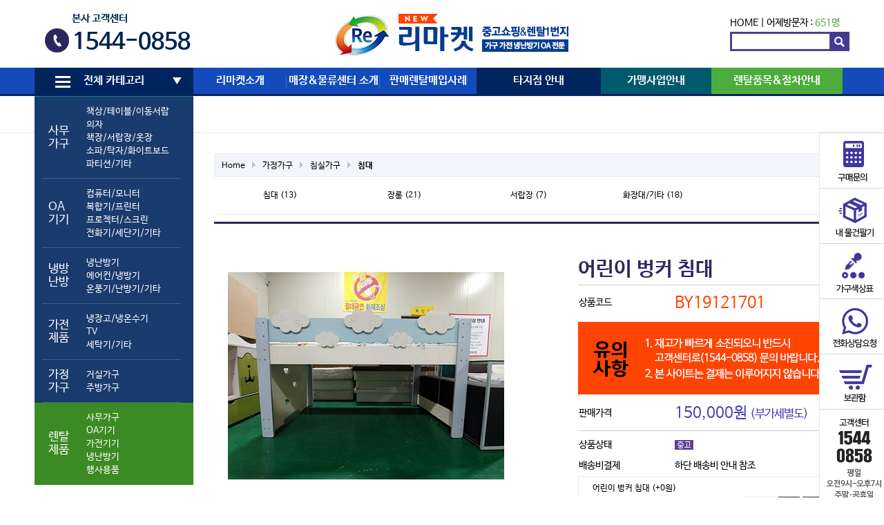

--- FILE ---
content_type: text/html; charset=utf-8
request_url: http://remarkety.co.kr/shop/item.php?it_id=1576548183
body_size: 16724
content:
<!doctype html>
<html lang="ko">
<head>
<meta charset="utf-8">
<meta name="robots" content="noindex">
<meta http-equiv="imagetoolbar" content="no">
<meta http-equiv="X-UA-Compatible" content="IE=edge,chrome=1"/>
<meta name="description" content="중고 사무용가구,가전,PC,냉난방기 판매/매입/렌탈전문기업">
<meta property="og:title" content="리마켓 분당용인점">
<meta property="og:image" content="http://www.remarkety.co.kr/data/common/remarkety.png">
<meta property="og:description" content="중고 사무용가구,가전,PC,냉난방기 판매/매입/렌탈전문기업">
<title>어린이 벙커 침대 &gt; 침대 | 리마켓 분당용인점</title>
<link rel="stylesheet" href="http://remarkety.co.kr/theme/basic/css/default_shop.css?ver=161020">
<link rel="stylesheet" href="/css/owl.carousel.min.css" />
<link rel="stylesheet" href="http://remarkety.co.kr/theme/basic/skin/visit/shop_basic/style.css?ver=161020">
<link rel="stylesheet" href="http://remarkety.co.kr/theme/basic/skin/shop/basic/style.css?ver=161020">
<link rel="stylesheet" href="http://remarkety.co.kr/theme/basic/skin/outlogin/shop_basic/style.css?ver=161020">
<link rel="stylesheet" href="//m.remarket.co.kr/css/colorchange.css">
<!--[if lte IE 8]>
<script src="http://remarkety.co.kr/js/html5.js"></script>
<![endif]-->
<script>
// 자바스크립트에서 사용하는 전역변수 선언
var g5_url       = "http://remarkety.co.kr";
var g5_bbs_url   = "http://remarkety.co.kr/bbs";
var g5_is_member = "";
var g5_is_admin  = "";
var g5_is_mobile = "";
var g5_bo_table  = "";
var g5_sca       = "";
var g5_editor    = "";
var g5_cookie_domain = "";
</script>
<script src="http://remarkety.co.kr/js/jquery-1.8.3.min.js"></script>
<script src="http://remarkety.co.kr/js/jquery.shop.menu.js?ver=161020"></script>
<script src="http://remarkety.co.kr/js/common.js?ver=161020"></script>
<script src="http://remarkety.co.kr/js/wrest.js?ver=161020"></script>
<script src="http://remarkety.co.kr/js/css_browser_selector.min.js?ver=161020"></script>



<script src="http://remarkety.co.kr/js/global.js?ver=161020"></script>
<script src="http://remarkety.co.kr/js/owl.carousel.min.js"></script>
<script src="http://remarkety.co.kr/js/jquery.touchslider.min.js"></script>
</head>
<body class="menush menushop menushop ">
<link rel="stylesheet" href="" />





<!-- 상단고정배너 --> 


	
<!-- 상단고정배너 끝-->


<script charset="UTF-8" class="daum_roughmap_loader_script" src="http://dmaps.daum.net/map_js_init/roughmapLoader.js"></script>
<script type="text/javascript">
$(function () {
	$('#top01_banner .section a').on('click', function () {
		$('#top01_banner .section a').removeClass('on');
		$(this).addClass('on');
		$('#top01_banner-info-title').html( $(this).data('title') );
		$('#top01_banner-info-tel').html( $(this).data('tel') );
		$('#top01_banner-homepage').attr('href', $(this).data('homepage') );		

		return false;
	});


	$('#top01_banner .section1 li:first-child a').trigger('click');

    $("#hd_wrapper1 .touchslider").touchSlider({
		next: ".touchslider-next",
		prev: ".touchslider-prev",			
		mouseTouch: true,
		autoplay: true,
		delay: 3000
	});
	var owl1 = $('#top-fixed .section1 .owl-carousel').owlCarousel({
		loop:true, margin:0, nav:false, autoplay:true, items: 7, autoplayTimeout: 3000, autoplayHoverPause:false
	});
	var owl2 = $('#top-fixed .section2 .owl-carousel').owlCarousel({
		loop:true, margin:0, nav:false, autoplay:true, items: 7, autoplayTimeout: 3000, autoplayHoverPause:false
	});
	$(window).on('blur', function () {
		owl1.trigger('stop.owl.autoplay');
		owl2.trigger('stop.owl.autoplay');
	}).on('focus', function () {
		owl1.trigger('play.owl.autoplay');
		owl2.trigger('play.owl.autoplay');
	});
});
</script>	


<!-- 상단 시작 { -->
<div id="hd">
    <h1 id="hd_h1">어린이 벙커 침대 &gt; 침대</h1>

    <div id="skip_to_container"><a href="#container">본문 바로가기</a></div>

    
    <aside id="hd_qnb">
        <h2>쇼핑몰 퀵메뉴</h2>
        <div>
            <a href="http://remarkety.co.kr/shop/cart.php"><img src="http://remarkety.co.kr/shop/img/hd_nb_cart.gif" alt="장바구니"></a>
            <a href="http://remarkety.co.kr/shop/wishlist.php"><img src="http://remarkety.co.kr/shop/img/hd_nb_wish.gif" alt="위시리스트"></a>
            <a href="http://remarkety.co.kr/shop/orderinquiry.php"><img src="http://remarkety.co.kr/shop/img/hd_nb_deli.gif" alt="주문/배송조회"></a>
        </div>
    </aside>

    <div id="hd_wrapper">
		<div id="hd_wrapper1">
			<div class="pull-left">
				<!--<div class="touchslider">
					<div class="touchslider-viewport">
						<div>
							<div class="touchslider-item"><a href="/bbs/board.php?bo_table=notice&wr_id=56"><img src="/data/content/page/top-slider-1.jpg" /></a></div>
							<div class="touchslider-item"><a href="/page/contribution_intro.php"><img src="/data/content/page/top-slider-2.jpg" /></a></div>
						</div>
					</div>				
					<div class="touchslider-nav">
						<span class="touchslider-prev"></span>
						<span class="touchslider-next"></span>
					</div>
				</div>-->
 				<!-- <a href="/bbs/board.php?bo_table=notice&wr_id=56"><img src="http://remarkety.co.kr/data/common/banner1.png" alt="" /></a>  -->
				<div id="footer4">
					<div class="section3">
					<p>본사 고객센터</p>
					<strong>1544-0858</strong>
					</div>
			    </div>
			</div>
	        <div id="logo"><a href="http://remarkety.co.kr/shop/"><img src="http://remarkety.co.kr/data/common/logo_img.gif" alt="리마켓 분당용인점"></a></div>
			<div class="pull-right">
				
<section style="font-size:1.2em;padding-top:25px">
	<a href="/">HOME</a> | 
	어제방문자 : <span style="color:#4cad3c">651명</span>
</section>
				<form name="frmsearch1" id="frmsearch1" action="/shop/search.php" onSubmit="return search_submit(this);">
		            <label for="sch_str" class="sound_only">검색어<strong class="sound_only"> 필수</strong></label>
				    <input type="text" name="q" value="" id="sch_str" required="">
		            <input type="submit" value="" id="sch_submit">
	            </form>
			</div>
		</div>
		<div id="hd_wrapper2">
			<h2>메인메뉴</h2>
			<div class="wrapper">
				<ul id="hd_wrapper2_1dul">
					<li class="gnb_1dli  ">						<a href="#" class="gnb_1da" id="menu_expend_btn"><i class="i1"></i><i class="i2"></i><i class="i3"></i>전체 카테고리</a>
						<ul class="gnb_2dul category-ul">
						    <li class="gnb_2dli">
							<table>
							<tr><th>사무가구<i></i></th><td><a href="/shop/list.php?ca_id=1010">책상/테이블/이동서랍</a><ul class="gnb_3dul"><li><a href="/shop/list.php?ca_id=101010">사원용책상</a></li><li><a href="/shop/list.php?ca_id=101020">중역용책상</a></li><li><a href="/shop/list.php?ca_id=101030">회의/수강/접이식테이블</a></li><li><a href="/shop/list.php?ca_id=101040">이동서랍</a></li><li><a href="/shop/list.php?ca_id=101050">보조/TM/PC/학원책상</a></li></ul></li><a href="/shop/list.php?ca_id=1020">의자</a><ul class="gnb_3dul"><li><a href="/shop/list.php?ca_id=102010">사원용의자</a></li><li><a href="/shop/list.php?ca_id=102020">중역용의자</a></li><li><a href="/shop/list.php?ca_id=102030">회의용/고정의자</a></li><li><a href="/shop/list.php?ca_id=102040">대기/인테리어 의자</a></li><li><a href="/shop/list.php?ca_id=102050">★게릴라특가★</a></li></ul></li><a href="/shop/list.php?ca_id=1030">책장/서랍장/옷장</a><ul class="gnb_3dul"><li><a href="/shop/list.php?ca_id=103010">책장</a></li><li><a href="/shop/list.php?ca_id=103020">사무옷장/락카</a></li><li><a href="/shop/list.php?ca_id=103030">서랍장/화일함</a></li><li><a href="/shop/list.php?ca_id=103040">책꽂이/기타</a></li></ul></li><a href="/shop/list.php?ca_id=1040">소파/탁자/화이트보드</a><ul class="gnb_3dul"><li><a href="/shop/list.php?ca_id=104010">사무용소파</a></li><li><a href="/shop/list.php?ca_id=104020">중역용소파</a></li><li><a href="/shop/list.php?ca_id=104030">소파탁자</a></li><li><a href="/shop/list.php?ca_id=104040">전화다이(협탁)</a></li><li><a href="/shop/list.php?ca_id=104050">화이트보드 </a></li></ul></li><a href="/shop/list.php?ca_id=1050">파티션/기타</a><ul class="gnb_3dul"><li><a href="/shop/list.php?ca_id=105010">파티션/부속품</a></li><li><a href="/shop/list.php?ca_id=105020">강연대/옷걸이</a></li><li><a href="/shop/list.php?ca_id=105030">기타</a></li></ul></li><i></i></td></tr><tr><th>OA기기<i></i></th><td><a href="/shop/list.php?ca_id=2010">컴퓨터/모니터</a><ul class="gnb_3dul"><li><a href="/shop/list.php?ca_id=201010">데스크탑</a></li><li><a href="/shop/list.php?ca_id=201020">노트북</a></li><li><a href="/shop/list.php?ca_id=201030">모니터</a></li></ul></li><a href="/shop/list.php?ca_id=2020">복합기/프린터</a><ul class="gnb_3dul"><li><a href="/shop/list.php?ca_id=202010">복합기</a></li><li><a href="/shop/list.php?ca_id=202030">무한잉크젯</a></li><li><a href="/shop/list.php?ca_id=202040">프린터</a></li><li><a href="/shop/list.php?ca_id=202050">팩스</a></li></ul></li><a href="/shop/list.php?ca_id=2030">프로젝터/스크린</a><ul class="gnb_3dul"><li><a href="/shop/list.php?ca_id=203010">프로젝터</a></li><li><a href="/shop/list.php?ca_id=203030">스크린</a></li></ul></li><a href="/shop/list.php?ca_id=2040">전화기/세단기/기타</a><ul class="gnb_3dul"><li><a href="/shop/list.php?ca_id=204010">전화기(일반/키폰)</a></li><li><a href="/shop/list.php?ca_id=204020">키폰주장치</a></li><li><a href="/shop/list.php?ca_id=204030">문서세단기</a></li><li><a href="/shop/list.php?ca_id=204040">금고</a></li><li><a href="/shop/list.php?ca_id=204050">기타</a></li></ul></li><i></i></td></tr><tr><th>냉방난방<i></i></th><td><a href="/shop/list.php?ca_id=3010">냉난방기</a><ul class="gnb_3dul"><li><a href="/shop/list.php?ca_id=301020">냉난방기(월별렌탈)</a></li><li><a href="/shop/list.php?ca_id=301030">냉난방기(벽걸이형)</a></li><li><a href="/shop/list.php?ca_id=301040">냉난방기(스탠드형)</a></li></ul></li><a href="/shop/list.php?ca_id=3020">에어컨/냉방기</a><ul class="gnb_3dul"><li><a href="/shop/list.php?ca_id=302010">에어컨(벽걸이형/창문형)</a></li><li><a href="/shop/list.php?ca_id=302020">에어컨(스탠드형)</a></li><li><a href="/shop/list.php?ca_id=302030">이동식에어컨</a></li><li><a href="/shop/list.php?ca_id=302040">선풍기/냉풍기</a></li></ul></li><a href="/shop/list.php?ca_id=3030">온풍기/난방기/기타</a><ul class="gnb_3dul"><li><a href="/shop/list.php?ca_id=303010">전기온풍기</a></li><li><a href="/shop/list.php?ca_id=303020">돈풍기</a></li><li><a href="/shop/list.php?ca_id=303030">석유난로</a></li><li><a href="/shop/list.php?ca_id=303040">전기난로</a></li><li><a href="/shop/list.php?ca_id=303050">기타</a></li></ul></li><i></i></td></tr><tr><th>가전제품<i></i></th><td><a href="/shop/list.php?ca_id=4010">냉장고/냉온수기</a><ul class="gnb_3dul"><li><a href="/shop/list.php?ca_id=401010">냉장고</a></li><li><a href="/shop/list.php?ca_id=401020">김치냉장고</a></li><li><a href="/shop/list.php?ca_id=401030">업소용냉장/냉동고</a></li><li><a href="/shop/list.php?ca_id=401040">냉온수기/정수기</a></li></ul></li><a href="/shop/list.php?ca_id=4020">TV</a><ul class="gnb_3dul"><li><a href="/shop/list.php?ca_id=402010">LCD/LED TV</a></li><li><a href="/shop/list.php?ca_id=402020">브라운관 TV</a></li></ul></li><a href="/shop/list.php?ca_id=4030">세탁기/기타</a><ul class="gnb_3dul"><li><a href="/shop/list.php?ca_id=403010">일반세탁기</a></li><li><a href="/shop/list.php?ca_id=403020">드럼세탁기</a></li><li><a href="/shop/list.php?ca_id=403030">의류건조기 </a></li><li><a href="/shop/list.php?ca_id=403040">전자레인지</a></li><li><a href="/shop/list.php?ca_id=403050">공기청정기 </a></li><li><a href="/shop/list.php?ca_id=403060">전기밥솥/기타</a></li></ul></li><i></i></td></tr><tr><th>가정가구<i></i></th><td><a href="/shop/list.php?ca_id=5020">거실가구</a><ul class="gnb_3dul"><li><a href="/shop/list.php?ca_id=502010">소파 </a></li><li><a href="/shop/list.php?ca_id=502020">소파테이블</a></li><li><a href="/shop/list.php?ca_id=502030">거실장/장식장</a></li><li><a href="/shop/list.php?ca_id=502040">신발장/기타</a></li></ul></li><a href="/shop/list.php?ca_id=5030">주방가구</a><ul class="gnb_3dul"><li><a href="/shop/list.php?ca_id=503010">식탁</a></li><li><a href="/shop/list.php?ca_id=503020">씽크대</a></li><li><a href="/shop/list.php?ca_id=503030">기타</a></li></ul></li><i></i></td></tr>							<tr>
								<th>렌탈제품</th>
								<td>
									<a href="/page/rental2-1.php">사무가구</a>
									<a href="/page/rental4-1.php">OA기기</a>
									<a href="/page/rental2-1.php">가전기기</a>
									<a href="/page/rental3-1.php">냉난방기</a>
									<a href="/page/rental5-1.php">행사용품</a>
								</td>
							</table>
							</li>
						</ul>
					</li>
										<li class="gnb_1dli ">
						<a href="/page/introduce.php" target="_self" class="gnb_1da">리마켓소개 <i></i></a>
						<ul class="gnb_2dul">
				  <li class="gnb_2dli"><a href="/page/introduce.php" target="_self" class="gnb_2da">인사말·경영이념 <i></i></a></li>
										  <li class="gnb_2dli"><a href="/page/history.php" target="_self" class="gnb_2da">리마켓 연혁 <i></i></a></li>
										  <li class="gnb_2dli"><a href="/page/company.php" target="_self" class="gnb_2da">사업조직&강점 <i></i></a></li>
										  <li class="gnb_2dli"><a href="/page/rally.php" target="_self" class="gnb_2da">단합대회 <i></i></a></li>
										  <li class="gnb_2dli"><a href="/bbs/board.php?bo_table=media" target="_self" class="gnb_2da">언론보도자료 <i></i></a></li>
										  <li class="gnb_2dli"><a href="/bbs/board.php?bo_table=notice" target="_self" class="gnb_2da">공지사항 <i></i></a></li>
						</ul>
					</li>
										<li class="gnb_1dli ">
						<a href="/page/base_map.php" target="_self" class="gnb_1da">매장&물류센터 소개 <i></i></a>
											</li>
										<li class="gnb_1dli ">
						<a href="/bbs/board.php?bo_table=supply" target="_self" class="gnb_1da">판매렌탈매입사례 <i></i></a>
						<ul class="gnb_2dul">
				  <li class="gnb_2dli"><a href="/bbs/board.php?bo_table=supply" target="_self" class="gnb_2da">판매 <i></i></a></li>
										  <li class="gnb_2dli"><a href="/bbs/board.php?bo_table=rental" target="_self" class="gnb_2da">렌탈 <i></i></a></li>
										  <li class="gnb_2dli"><a href="/bbs/board.php?bo_table=buying" target="_self" class="gnb_2da">매입 <i></i></a></li>
						</ul>
					</li>
										<li class="gnb_1dli ">
						<a href="/page/place.php" target="_self" class="gnb_1da">타지점 안내 <i></i></a>
											</li>
										<li class="gnb_1dli ">
						<a href="http://remarkety.co.kr/bbs/board.php?bo_table=notice&wr_id=63" target="_self" class="gnb_1da">가맹사업안내 <i></i></a>
											</li>
										<li class="gnb_1dli ">
						<a href="/page/rental1-1.php" target="_self" class="gnb_1da">렌탈품목&절차안내 <i></i></a>
						<ul class="gnb_2dul">
				  <li class="gnb_2dli"><a href="/page/rental1-1.php" target="_self" class="gnb_2da">렌탈종합안내 <i></i></a></li>
										  <li class="gnb_2dli"><a href="/page/rental2-1.php" target="_self" class="gnb_2da">사무용가구&가전 <i></i></a></li>
										  <li class="gnb_2dli"><a href="/page/rental3-1.php" target="_self" class="gnb_2da">냉난방기 <i></i></a></li>
										  <li class="gnb_2dli"><a href="/page/rental4-1.php" target="_self" class="gnb_2da">OA기기 <i></i></a></li>
						</ul>
					</li>
									</ul>
			</div>
		</div>
		<div id="menu_expand" class="wrapper">			
			<div>
				<a href="#" id="menu_expand_close"><img src="/img/icon_X.png" alt="" /></a>
				<ul class="depth1">
					<li><h3>사무가구</h3><ul class='depth2'><li><a href="/shop/list.php?ca_id=1010">책상/테이블/이동서랍</a><ul class='depth3'><li><a href="/shop/list.php?ca_id=101010">사원용책상</a></li><li><a href="/shop/list.php?ca_id=101020">중역용책상</a></li><li><a href="/shop/list.php?ca_id=101030">회의/수강/접이식테이블</a></li><li><a href="/shop/list.php?ca_id=101040">이동서랍</a></li><li><a href="/shop/list.php?ca_id=101050">보조/TM/PC/학원책상</a></li></ul></li><li><a href="/shop/list.php?ca_id=1020">의자</a><ul class='depth3'><li><a href="/shop/list.php?ca_id=102010">사원용의자</a></li><li><a href="/shop/list.php?ca_id=102020">중역용의자</a></li><li><a href="/shop/list.php?ca_id=102030">회의용/고정의자</a></li><li><a href="/shop/list.php?ca_id=102040">대기/인테리어 의자</a></li><li><a href="/shop/list.php?ca_id=102050">★게릴라특가★</a></li></ul></li><li><a href="/shop/list.php?ca_id=1030">책장/서랍장/옷장</a><ul class='depth3'><li><a href="/shop/list.php?ca_id=103010">책장</a></li><li><a href="/shop/list.php?ca_id=103020">사무옷장/락카</a></li><li><a href="/shop/list.php?ca_id=103030">서랍장/화일함</a></li><li><a href="/shop/list.php?ca_id=103040">책꽂이/기타</a></li></ul></li><li><a href="/shop/list.php?ca_id=1040">소파/탁자/화이트보드</a><ul class='depth3'><li><a href="/shop/list.php?ca_id=104010">사무용소파</a></li><li><a href="/shop/list.php?ca_id=104020">중역용소파</a></li><li><a href="/shop/list.php?ca_id=104030">소파탁자</a></li><li><a href="/shop/list.php?ca_id=104040">전화다이(협탁)</a></li><li><a href="/shop/list.php?ca_id=104050">화이트보드 </a></li></ul></li><li><a href="/shop/list.php?ca_id=1050">파티션/기타</a><ul class='depth3'><li><a href="/shop/list.php?ca_id=105010">파티션/부속품</a></li><li><a href="/shop/list.php?ca_id=105020">강연대/옷걸이</a></li><li><a href="/shop/list.php?ca_id=105030">기타</a></li></ul></li></ul></li><li><h3>OA기기</h3><ul class='depth2'><li><a href="/shop/list.php?ca_id=2010">컴퓨터/모니터</a><ul class='depth3'><li><a href="/shop/list.php?ca_id=201010">데스크탑</a></li><li><a href="/shop/list.php?ca_id=201020">노트북</a></li><li><a href="/shop/list.php?ca_id=201030">모니터</a></li></ul></li><li><a href="/shop/list.php?ca_id=2020">복합기/프린터</a><ul class='depth3'><li><a href="/shop/list.php?ca_id=202010">복합기</a></li><li><a href="/shop/list.php?ca_id=202030">무한잉크젯</a></li><li><a href="/shop/list.php?ca_id=202040">프린터</a></li><li><a href="/shop/list.php?ca_id=202050">팩스</a></li></ul></li><li><a href="/shop/list.php?ca_id=2030">프로젝터/스크린</a><ul class='depth3'><li><a href="/shop/list.php?ca_id=203010">프로젝터</a></li><li><a href="/shop/list.php?ca_id=203030">스크린</a></li></ul></li><li><a href="/shop/list.php?ca_id=2040">전화기/세단기/기타</a><ul class='depth3'><li><a href="/shop/list.php?ca_id=204010">전화기(일반/키폰)</a></li><li><a href="/shop/list.php?ca_id=204020">키폰주장치</a></li><li><a href="/shop/list.php?ca_id=204030">문서세단기</a></li><li><a href="/shop/list.php?ca_id=204040">금고</a></li><li><a href="/shop/list.php?ca_id=204050">기타</a></li></ul></li></ul></li><li><h3>냉방난방</h3><ul class='depth2'><li><a href="/shop/list.php?ca_id=3010">냉난방기</a><ul class='depth3'><li><a href="/shop/list.php?ca_id=301020">냉난방기(월별렌탈)</a></li><li><a href="/shop/list.php?ca_id=301030">냉난방기(벽걸이형)</a></li><li><a href="/shop/list.php?ca_id=301040">냉난방기(스탠드형)</a></li></ul></li><li><a href="/shop/list.php?ca_id=3020">에어컨/냉방기</a><ul class='depth3'><li><a href="/shop/list.php?ca_id=302010">에어컨(벽걸이형/창문형)</a></li><li><a href="/shop/list.php?ca_id=302020">에어컨(스탠드형)</a></li><li><a href="/shop/list.php?ca_id=302030">이동식에어컨</a></li><li><a href="/shop/list.php?ca_id=302040">선풍기/냉풍기</a></li></ul></li><li><a href="/shop/list.php?ca_id=3030">온풍기/난방기/기타</a><ul class='depth3'><li><a href="/shop/list.php?ca_id=303010">전기온풍기</a></li><li><a href="/shop/list.php?ca_id=303020">돈풍기</a></li><li><a href="/shop/list.php?ca_id=303030">석유난로</a></li><li><a href="/shop/list.php?ca_id=303040">전기난로</a></li><li><a href="/shop/list.php?ca_id=303050">기타</a></li></ul></li></ul></li><li><h3>가전제품</h3><ul class='depth2'><li><a href="/shop/list.php?ca_id=4010">냉장고/냉온수기</a><ul class='depth3'><li><a href="/shop/list.php?ca_id=401010">냉장고</a></li><li><a href="/shop/list.php?ca_id=401020">김치냉장고</a></li><li><a href="/shop/list.php?ca_id=401030">업소용냉장/냉동고</a></li><li><a href="/shop/list.php?ca_id=401040">냉온수기/정수기</a></li></ul></li><li><a href="/shop/list.php?ca_id=4020">TV</a><ul class='depth3'><li><a href="/shop/list.php?ca_id=402010">LCD/LED TV</a></li><li><a href="/shop/list.php?ca_id=402020">브라운관 TV</a></li></ul></li><li><a href="/shop/list.php?ca_id=4030">세탁기/기타</a><ul class='depth3'><li><a href="/shop/list.php?ca_id=403010">일반세탁기</a></li><li><a href="/shop/list.php?ca_id=403020">드럼세탁기</a></li><li><a href="/shop/list.php?ca_id=403030">의류건조기 </a></li><li><a href="/shop/list.php?ca_id=403040">전자레인지</a></li><li><a href="/shop/list.php?ca_id=403050">공기청정기 </a></li><li><a href="/shop/list.php?ca_id=403060">전기밥솥/기타</a></li></ul></li></ul></li><li><h3>가정가구</h3><ul class='depth2'><li><a href="/shop/list.php?ca_id=5020">거실가구</a><ul class='depth3'><li><a href="/shop/list.php?ca_id=502010">소파 </a></li><li><a href="/shop/list.php?ca_id=502020">소파테이블</a></li><li><a href="/shop/list.php?ca_id=502030">거실장/장식장</a></li><li><a href="/shop/list.php?ca_id=502040">신발장/기타</a></li></ul></li><li><a href="/shop/list.php?ca_id=5030">주방가구</a><ul class='depth3'><li><a href="/shop/list.php?ca_id=503010">식탁</a></li><li><a href="/shop/list.php?ca_id=503020">씽크대</a></li><li><a href="/shop/list.php?ca_id=503030">기타</a></li></ul></li></ul></li>					<li>
						<h3>렌탈제품</h3>
						<ul class="depth2">
							<li><a href="/page/rental2-1.php">사무가구</a></li>
							<li><a href="/page/rental4-1.php">OA기기</a></li>
							<li><a href="/page/rental2-1.php">가전기기</a></li>
							<li><a href="/page/rental3-1.php">냉난방기</a></li>
							<li><a href="/page/rental5-1.php">행사용품</a></li>
						</ul>
					</li>

				</ul>
			</div>
		</div>
    </div>

</div>

<div id="hd_spacer"></div>


<div id="asideRightWrap">
<aside id="asideRight">
	<ul id="asideRightlist">
		<li>
			<a href="/bbs/board.php?bo_table=qa&sca=%EA%B5%AC%EB%A7%A4%EB%AC%B8%EC%9D%98">
				<img src="/data/content/page/asideRight-1.png" alt="" />
				<p>구매문의</p>
				<i></i>
			</a>
		</li>
		<li>
			<a href="/page/sell.php">
				<img src="/data/content/page/asideRight-2.png" alt="" />
				<p>내물건팔기</p>
				<i></i>
			</a>
		</li>
		<li>
			<a href="/page/color.php">
				<img src="/data/content/page/asideRight-3.png" alt="" />
				<p>가구색상표</p>
				<i></i>
			</a>
		</li>
		<li>
			<a href="/bbs/write_quick.php?bo_table=tel" class="quick">
				<img src="/data/content/page/asideRight-4.png" alt="" />
				<p>전화상담요청</p>
				<i></i>
			</a>
		</li>
		<li>
			<a href="/shop/cart.php">
				<img src="/data/content/page/asideRight-5.png" alt="" />
				<p>보관함</p>
				<i></i>
			</a>
		</li>
		<li>
			<img src="/data/content/page/asideRight-tel.png" alt="" />
			<p>
				고객센터
			</p>
			<p class="up">
				1544<br>0858
			</p>
			<p class="gray">
				평일<br>
				오전9시-오후7시<br>
				주말·공휴일<br>
				오전9시-오후6시
			</p>
		</li>
		<!-- <li class="">
		<a href="#" target="_self"
onclick="window.open('https://customer.happytalk.io/public_v1/chat_v4/public_point?go=C&is_login=N&uid=&site_id=5000000418&category_id=70265&division_id=70266&usergb=W&title=%5B%ED%85%8C%EC%8A%A4%ED%8A%B8+%EC%83%81%EB%8B%B4%EC%B0%BD%5D', 'NewWindow','toolbar=no,location=no,directories=no,status=no,menubar=no,scrollbars=no,resizable=no,copyhistory=no, width=455,height=700, top=240')" onfocus='blur()'> 
			
				<img src="/data/content/page/asideRight-9.png" alt="" />
				<p>실시간 상담</p>
			</a>
		</li>
		<li class="">
			<a href="https://api.happytalk.io/api/kakao/chat_open?yid=%40%EC%98%A4%EC%BC%80%EC%9D%B4%EB%A6%AC%EB%A7%88%EC%BC%93&site_id=5000000418&category_id=70265&division_id=70266" target="_blank" >
				<img src="/data/content/page/asideRight-10.png" alt="" />
				<p>카</p>
			</a>
		</li>	-->			
		<li>
        

        <ul id="stv_ul">
<li class="stv_item c1">
<a href="http://remarkety.co.kr/shop/item.php?it_id=1576548183"><img src="http://remarkety.co.kr/data/item/1576548183/thumb-KakaoTalk_20191217_104830945_70x70.jpg" width="70" height="70" alt="어린이 벙커 침대"></a>어린이 벙커 침대
</li>
</ul>
        <div id="stv_btn"></div>

        <script>
        $(function() {
            var itemQty = 1; // 총 아이템 수량
            var itemShow = 1; // 한번에 보여줄 아이템 수량
            if (itemQty > itemShow)
            {
                $('#stv_btn').append('<button type="button" id="up"><img src="/data/content/page/asideRight-left-arrow.png"></button><span id="stv_pg"></span><button type="button" id="down"><img src="/data/content/page/asideRight-right-arrow.png"></button>');
            }
            var Flag = 1; // 페이지
            var EOFlag = parseInt(1/itemShow); // 전체 리스트를 3(한 번에 보여줄 값)으로 나눠 페이지 최댓값을 구하고
            var itemRest = parseInt(1%itemShow); // 나머지 값을 구한 후
            if (itemRest > 0) // 나머지 값이 있다면
            {
                EOFlag++; // 페이지 최댓값을 1 증가시킨다.
            }
            $('.c'+Flag).css('display','block');
            $('#stv_pg').text(Flag+'/'+EOFlag); // 페이지 초기 출력값
            $('#up').click(function() {
                if (Flag == 1)
                {
                    alert('목록의 처음입니다.');
                } else {
                    Flag--;
                    $('.c'+Flag).css('display','block');
                    $('.c'+(Flag+1)).css('display','none');
                }
                $('#stv_pg').text(Flag+'/'+EOFlag); // 페이지 값 재설정
            })
            $('#down').click(function() {
                if (Flag == EOFlag)
                {
                    alert('더 이상 목록이 없습니다.');
                } else {
                    Flag++;
                    $('.c'+Flag).css('display','block');
                    $('.c'+(Flag-1)).css('display','none');
                }
                $('#stv_pg').text(Flag+'/'+EOFlag); // 페이지 값 재설정
            });
        });
        </script>

        		</li>
	</ul>
	<div id="asideRightContent-wrap">
		<div id="asideRightContent-loading"><img src="/img/ico/ajax-loader.gif" alt="" /></div>
		<div id="asideRightContent"></div>
	</div>
</aside>
</div>


<script src="http://remarkety.co.kr/js/scroll_oldie.js"></script>
<!-- } 오늘 본 상품 끝 --><div id="topimg"></div>

<div id="wrapper">

    
    <div id="aside">
        
<section id="ol_before" class="ol">
    <h2>회원로그인</h2>
    <!-- 로그인 전 외부로그인 시작 -->
    <form name="foutlogin" action="http://remarkety.co.kr/bbs/login_check.php" onsubmit="return fhead_submit(this);" method="post" autocomplete="off">
    <fieldset>
        <input type="hidden" name="url" value="%2Fshop%2Fitem.php%3Fit_id%3D1576548183">
        <label for="ol_id" id="ol_idlabel">회원아이디<strong class="sound_only"> 필수</strong></label>
        <input type="text" id="ol_id" name="mb_id" required class="required" maxlength="20">
        <label for="ol_pw" id="ol_pwlabel">비밀번호<strong class="sound_only"> 필수</strong></label>
        <input type="password" name="mb_password" id="ol_pw" required class="required" maxlength="20">
        <input type="submit" id="ol_submit" value="로그인">
        <div id="ol_svc">
            <a href="http://remarkety.co.kr/bbs/register.php"><b>회원가입</b></a>
            <a href="http://remarkety.co.kr/bbs/password_lost.php" id="ol_password_lost">정보찾기</a>
        </div>
        <div id="ol_auto">
            <input type="checkbox" name="auto_login" value="1" id="auto_login">
            <label for="auto_login" id="auto_login_label">자동로그인</label>
        </div>
    </fieldset>
    </form>
</section>

<script>
$omi = $('#ol_id');
$omp = $('#ol_pw');
$omi_label = $('#ol_idlabel');
$omi_label.addClass('ol_idlabel');
$omp_label = $('#ol_pwlabel');
$omp_label.addClass('ol_pwlabel');

$(function() {
    $omi.focus(function() {
        $omi_label.css('visibility','hidden');
    });
    $omp.focus(function() {
        $omp_label.css('visibility','hidden');
    });
    $omi.blur(function() {
        $this = $(this);
        if($this.attr('id') == "ol_id" && $this.attr('value') == "") $omi_label.css('visibility','visible');
    });
    $omp.blur(function() {
        $this = $(this);
        if($this.attr('id') == "ol_pw" && $this.attr('value') == "") $omp_label.css('visibility','visible');
    });

    $("#auto_login").click(function(){
        if ($(this).is(":checked")) {
            if(!confirm("자동로그인을 사용하시면 다음부터 회원아이디와 비밀번호를 입력하실 필요가 없습니다.\n\n공공장소에서는 개인정보가 유출될 수 있으니 사용을 자제하여 주십시오.\n\n자동로그인을 사용하시겠습니까?"))
                return false;
        }
    });
});

function fhead_submit(f)
{
    return true;
}
</script>
<!-- 로그인 전 외부로그인 끝 -->

        
<!-- 쇼핑몰 카테고리 시작 { -->
<nav id="gnb">
    <h2>쇼핑몰 카테고리</h2>
    <ul id="gnb_1dul">
                <li class="gnb_1dli" style="z-index:998">
            <a href="http://remarkety.co.kr/shop/list.php?ca_id=10" class="gnb_1da gnb_1dam">사무가구</a>
            <ul class="gnb_2dul" style="z-index:998">                <li class="gnb_2dli"><a href="http://remarkety.co.kr/shop/list.php?ca_id=1010" class="gnb_2da">책상/테이블/이동서랍</a></li>
                            <li class="gnb_2dli"><a href="http://remarkety.co.kr/shop/list.php?ca_id=1020" class="gnb_2da">의자</a></li>
                            <li class="gnb_2dli"><a href="http://remarkety.co.kr/shop/list.php?ca_id=1030" class="gnb_2da">책장/서랍장/옷장</a></li>
                            <li class="gnb_2dli"><a href="http://remarkety.co.kr/shop/list.php?ca_id=1040" class="gnb_2da">소파/탁자/화이트보드</a></li>
                            <li class="gnb_2dli"><a href="http://remarkety.co.kr/shop/list.php?ca_id=1050" class="gnb_2da">파티션/기타</a></li>
            </ul>        </li>
                <li class="gnb_1dli" style="z-index:997">
            <a href="http://remarkety.co.kr/shop/list.php?ca_id=20" class="gnb_1da gnb_1dam">OA기기</a>
            <ul class="gnb_2dul" style="z-index:997">                <li class="gnb_2dli"><a href="http://remarkety.co.kr/shop/list.php?ca_id=2010" class="gnb_2da">컴퓨터/모니터</a></li>
                            <li class="gnb_2dli"><a href="http://remarkety.co.kr/shop/list.php?ca_id=2020" class="gnb_2da">복합기/프린터</a></li>
                            <li class="gnb_2dli"><a href="http://remarkety.co.kr/shop/list.php?ca_id=2030" class="gnb_2da">프로젝터/스크린</a></li>
                            <li class="gnb_2dli"><a href="http://remarkety.co.kr/shop/list.php?ca_id=2040" class="gnb_2da">전화기/세단기/기타</a></li>
            </ul>        </li>
                <li class="gnb_1dli" style="z-index:996">
            <a href="http://remarkety.co.kr/shop/list.php?ca_id=30" class="gnb_1da gnb_1dam">냉방난방</a>
            <ul class="gnb_2dul" style="z-index:996">                <li class="gnb_2dli"><a href="http://remarkety.co.kr/shop/list.php?ca_id=3010" class="gnb_2da">냉난방기</a></li>
                            <li class="gnb_2dli"><a href="http://remarkety.co.kr/shop/list.php?ca_id=3020" class="gnb_2da">에어컨/냉방기</a></li>
                            <li class="gnb_2dli"><a href="http://remarkety.co.kr/shop/list.php?ca_id=3030" class="gnb_2da">온풍기/난방기/기타</a></li>
            </ul>        </li>
                <li class="gnb_1dli" style="z-index:995">
            <a href="http://remarkety.co.kr/shop/list.php?ca_id=40" class="gnb_1da gnb_1dam">가전제품</a>
            <ul class="gnb_2dul" style="z-index:995">                <li class="gnb_2dli"><a href="http://remarkety.co.kr/shop/list.php?ca_id=4010" class="gnb_2da">냉장고/냉온수기</a></li>
                            <li class="gnb_2dli"><a href="http://remarkety.co.kr/shop/list.php?ca_id=4020" class="gnb_2da">TV</a></li>
                            <li class="gnb_2dli"><a href="http://remarkety.co.kr/shop/list.php?ca_id=4030" class="gnb_2da">세탁기/기타</a></li>
            </ul>        </li>
                <li class="gnb_1dli" style="z-index:994">
            <a href="http://remarkety.co.kr/shop/list.php?ca_id=50" class="gnb_1da gnb_1dam">가정가구</a>
            <ul class="gnb_2dul" style="z-index:994">                <li class="gnb_2dli"><a href="http://remarkety.co.kr/shop/list.php?ca_id=5020" class="gnb_2da">거실가구</a></li>
                            <li class="gnb_2dli"><a href="http://remarkety.co.kr/shop/list.php?ca_id=5030" class="gnb_2da">주방가구</a></li>
            </ul>        </li>
            </ul>
</nav>
<!-- } 쇼핑몰 카테고리 끝 -->
        
<!-- 장바구니 간략 보기 시작 { -->
<aside id="sbsk">
    <h2>장바구니</h2>

    <ul>
    <li id="sbsk_empty">장바구니 상품 없음</li>
    </ul>

</aside>
<!-- } 장바구니 간략 보기 끝 -->


        
<!-- 위시리스트 간략 보기 시작 { -->
<aside id="swish">
    <h2>위시리스트</h2>

    <ul>
    <li id="swish_empty">위시리스트 없음</li>
    </ul>

</aside>
<!-- } 위시리스트 간략 보기 끝 -->

        
<!-- 쇼핑몰 이벤트 시작 { -->
<aside id="sev">
    <h2>쇼핑몰 이벤트</h2>

    <ul>
    <li id="sev_empty">이벤트 준비 중</li>
    </ul>

</aside>
<!-- } 쇼핑몰 이벤트 끝 -->
        
<!-- 쇼핑몰 커뮤니티 시작 { -->
<aside id="scomm">
    <h2>쇼핑몰 커뮤니티</h2>

    <ul>

    <li><a href="http://remarkety.co.kr/bbs/board.php?bo_table=buying">매입사례</a></li>
<li><a href="http://remarkety.co.kr/bbs/board.php?bo_table=media">언론보도자료</a></li>
<li><a href="http://remarkety.co.kr/bbs/board.php?bo_table=notice">공지사항</a></li>
<li><a href="http://remarkety.co.kr/bbs/board.php?bo_table=qa">견적/렌탈/매입문의</a></li>
<li><a href="http://remarkety.co.kr/bbs/board.php?bo_table=rental">렌탈사례</a></li>
<li><a href="http://remarkety.co.kr/bbs/board.php?bo_table=supply">판매사례 </a></li>
<li><a href="http://remarkety.co.kr/bbs/board.php?bo_table=tel">전화상담</a></li>
    </ul>

</aside>
<!-- } 쇼핑몰 커뮤니티 끝 -->
        <!-- 쇼핑몰 배너 시작 { -->
        
        <!-- } 쇼핑몰 배너 끝 -->
    </div>
<!-- } 상단 끝 -->

    <!-- 콘텐츠 시작 { -->
    <div id="container">
        <div id="wrapper_title">어린이 벙커 침대 &gt; 침대<div id="nav_title">HOME &gt; </div></div>        <!-- 글자크기 조정 display:none 되어 있음 시작 { -->
        <div id="text_size">
            <button class="no_text_resize" onClick="font_resize('container', 'decrease');">작게</button>
            <button class="no_text_resize" onClick="font_default('container');">기본</button>
            <button class="no_text_resize" onClick="font_resize('container', 'increase');">크게</button>
        </div>
<!-- } 글자크기 조정 display:none 되어 있음 끝 -->

<div id="sct_location">
    <a href='http://remarkety.co.kr/shop/' class="sct_bg">Home</a>
    <a href="./list.php?ca_id=50" class=" sct_bg">가정가구</a><a href="./list.php?ca_id=5010" class=" sct_bg">침실가구</a><a href="./list.php?ca_id=501010" class="sct_here ">침대</a></div>

<!-- 상품분류 1 시작 { -->
<aside id="sct_ct_1" class="sct_ct">
    <h2>현재 상품 분류와 관련된 분류</h2>
    <ul>
        <li><a href="./list.php?ca_id=501010">침대 (13)</a></li><li><a href="./list.php?ca_id=501020">장롱 (21)</a></li><li><a href="./list.php?ca_id=501030">서랍장 (7)</a></li><li><a href="./list.php?ca_id=501040">화장대/기타 (18)</a></li>    </ul>
</aside>
<!-- } 상품분류 1 끝 -->


<!-- 상품 상세보기 시작 { -->
<div id="sit_hhtml"></div>
<script src="http://remarkety.co.kr/js/shop.js"></script>

<div id="sit">

    
<form name="fitem" method="post" action="./cartupdate.php" onsubmit="return fitem_submit(this);">
<input type="hidden" name="it_id[]" value="1576548183">
<input type="hidden" name="sw_direct">
<input type="hidden" name="url">

<div id="sit_ov_wrap">
    <!-- 상품이미지 미리보기 시작 { -->
    <div id="sit_pvi">
        <div id="sit_pvi_big">
        <a href="http://remarkety.co.kr/shop/largeimage.php?it_id=1576548183&amp;no=1" target="_blank" class="popup_item_image"><img src="http://remarkety.co.kr/data/item/1576548183/thumb-KakaoTalk_20191217_104830945_410x410.jpg" width="410" height="410" alt=""></a><a href="http://remarkety.co.kr/shop/largeimage.php?it_id=1576548183&amp;no=2" target="_blank" class="popup_item_image"><img src="http://remarkety.co.kr/data/item/1576548183/thumb-KakaoTalk_20191217_104830473_410x410.jpg" width="410" height="410" alt=""></a><a href="http://remarkety.co.kr/shop/largeimage.php?it_id=1576548183&amp;no=3" target="_blank" class="popup_item_image"><img src="http://remarkety.co.kr/data/item/1576548183/thumb-KakaoTalk_20191217_104830030_410x410.jpg" width="410" height="410" alt=""></a>        </div>
        <ul id="sit_pvi_thumb"><li ><a href="http://remarkety.co.kr/shop/largeimage.php?it_id=1576548183&amp;no=1" target="_blank" class="popup_item_image img_thumb"><img src="http://remarkety.co.kr/data/item/1576548183/thumb-KakaoTalk_20191217_104830945_60x60.jpg" width="60" height="60" alt=""><span class="sound_only"> 1번째 이미지 새창</span></a></li><li ><a href="http://remarkety.co.kr/shop/largeimage.php?it_id=1576548183&amp;no=2" target="_blank" class="popup_item_image img_thumb"><img src="http://remarkety.co.kr/data/item/1576548183/thumb-KakaoTalk_20191217_104830473_60x60.jpg" width="60" height="60" alt=""><span class="sound_only"> 2번째 이미지 새창</span></a></li><li ><a href="http://remarkety.co.kr/shop/largeimage.php?it_id=1576548183&amp;no=3" target="_blank" class="popup_item_image img_thumb"><img src="http://remarkety.co.kr/data/item/1576548183/thumb-KakaoTalk_20191217_104830030_60x60.jpg" width="60" height="60" alt=""><span class="sound_only"> 3번째 이미지 새창</span></a></li></ul>    </div>
    <!-- } 상품이미지 미리보기 끝 -->

    <!-- 상품 요약정보 및 구매 시작 { -->
    <section id="sit_ov">
        <h2 id="sit_title">어린이 벙커 침대 <span class="sound_only">요약정보 및 구매</span></h2>
        <p id="sit_desc"></p>
                <p id="sit_opt_info">
            상품 선택옵션 0 개, 추가옵션 0 개
        </p>
                <div id="sit_star_sns">
                                </div>

		<hr class="hr" />

		<table class="sit_ov_tbl">
        <colgroup>
            <col class="grid_3">
            <col>
        </colgroup>
                <tr>
            <th scope="row">상품코드</th>
            <td style="font-size:1.6em;color:#ff4400">BY19121701</td>
        </tr>
        		<tr>
			<td colspan="2">
				<img src="http://remarkety.co.kr/theme/basic/skin/shop/basic/img/sell_notebox.jpg" alt="" />
			</td>
		</tr>

                        <tr>
            <th scope="row">판매가격</th>
            <td style="color:#483eaf;font-size:1.2em">
                <span style="font-size:1.3em">150,000원</span> <span style="letter-spacing:-1px">(부가세별도)</span>
                <input type="hidden" id="it_price" value="150000">
            </td>
        </tr>
        		</table>

		<hr class="hr" />


        <table class="sit_ov_tbl">
        <colgroup>
            <col class="grid_3">
            <col>
        </colgroup>
        <tbody>
        
		<!--
        <tr>
            <th scope="row">상품명</th>
            <td>어린이 벙커 침대</td>
        </tr>
		-->

        
        
		        <tr>
            <th scope="row">상품상태</th>
            <td><span class="sit_icon"><img src="http://remarkety.co.kr/shop/img/icon_used2.png" style="width:auto" alt="중고"></span></td>
        </tr>
		

        
                        <tr>
            <th>배송비결제</th>
            <td>하단 배송비 안내 참조</td>
        </tr>
                        </tbody>
        </table>

        
        
                <!-- 선택된 옵션 시작 { -->
        <section id="sit_sel_option">
            <h3>선택된 옵션</h3>
                        <ul id="sit_opt_added">
                <li class="sit_opt_list">
                    <input type="hidden" name="io_type[1576548183][]" value="0">
                    <input type="hidden" name="io_id[1576548183][]" value="">
                    <input type="hidden" name="io_value[1576548183][]" value="어린이 벙커 침대">
                    <input type="hidden" class="io_price" value="0">
                    <input type="hidden" class="io_stock" value="1">
                    <span class="sit_opt_subj">어린이 벙커 침대</span>
                    <span class="sit_opt_prc">(+0원)</span>
                    <div>
                        <label for="ct_qty_11" class="sound_only">수량</label>
                        <input type="text" name="ct_qty[1576548183][]" value="1" id="ct_qty_11" class="frm_input" size="5">
                        <button type="button" class="sit_qty_plus btn_frmline">증가</button>
                        <button type="button" class="sit_qty_minus btn_frmline">감소</button>
                    </div>
                </li>
            </ul>
            <script>
            $(function() {
                price_calculate();
            });
            </script>
                    </section>
        <!-- } 선택된 옵션 끝 -->

        <!-- 총 구매액 -->
		<hr class="hr" />
        <div id="sit_tot_price">
			<div class="pull-left">총 금액 : </div>
			<div class="pull-right">150,000원</div>
			<div class="clearfix"></div>
		</div>
		<hr class="hr" />
        
        
        <div id="sit_ov_btn">
            			<input type="image" src="http://remarkety.co.kr/theme/basic/skin/shop/basic/img/cart.png" onclick="document.pressed=this.value" value="장바구니" id="sit_btn_cart" />
			<!--
            <input type="submit" onclick="document.pressed=this.value;" value="바로구매" id="sit_btn_buy">
            <input type="submit" onclick="document.pressed=this.value;" value="장바구니" id="sit_btn_cart">
			-->
            			<!--
                        <a href="javascript:item_wish(document.fitem, '1576548183');" id="sit_btn_wish">위시리스트</a>
            <a href="javascript:popup_item_recommend('1576548183');" id="sit_btn_rec">추천하기</a>
            			-->
        </div>

		<div style="color:#483eaf;font-size:1.3em">
			사진은 실제와 차이가 있을 수 있습니다.
		</div>

        <script>
        // 상품보관
        function item_wish(f, it_id)
        {
            f.url.value = "http://remarkety.co.kr/shop/wishupdate.php?it_id="+it_id;
            f.action = "http://remarkety.co.kr/shop/wishupdate.php";
            f.submit();
        }

        // 추천메일
        function popup_item_recommend(it_id)
        {
            if (!g5_is_member)
            {
                if (confirm("회원만 추천하실 수 있습니다."))
                    document.location.href = "http://remarkety.co.kr/bbs/login.php?url=http%3A%2F%2Fremarkety.co.kr%2Fshop%2Fitem.php%3Fit_id%3D1576548183";
            }
            else
            {
                url = "./itemrecommend.php?it_id=" + it_id;
                opt = "scrollbars=yes,width=616,height=420,top=10,left=10";
                popup_window(url, "itemrecommend", opt);
            }
        }

        // 재입고SMS 알림
        function popup_stocksms(it_id)
        {
            url = "http://remarkety.co.kr/shop/itemstocksms.php?it_id=" + it_id;
            opt = "scrollbars=yes,width=616,height=420,top=10,left=10";
            popup_window(url, "itemstocksms", opt);
        }
        </script>
    </section>
    <!-- } 상품 요약정보 및 구매 끝 -->

        <!-- 다른 상품 보기 시작 { -->
        <div id="sit_siblings">
            <a href="./item.php?it_id=1577064477" id="siblings_prev">이전상품<span class="sound_only"> 엔틱화장대 세트</span></a>
<a href="./item.php?it_id=1576201438" id="siblings_next">다음 상품<span class="sound_only"> 장롱세트 3통</span></a>
        </div>
        <!-- } 다른 상품 보기 끝 -->
</div>

<!-- 안내문 -->
<div> <img src="http://remarkety.co.kr/theme/basic/skin/shop/basic/img/itemform-img1.png" alt="" />
	<br>
    <a href="/bbs/board.php?bo_table=notice&amp;wr_id=59"><img src="http://remarkety.co.kr/theme/basic/skin/shop/basic/img/itemform-img2.png" alt="" /></a>
	<a href="#sit_dvr"><img src="http://remarkety.co.kr/theme/basic/skin/shop/basic/img/itemform-img3.png" alt="" /></a>
</div>

</form>


<script>
$(function(){
    // 상품이미지 첫번째 링크
    $("#sit_pvi_big a:first").addClass("visible");

    // 상품이미지 미리보기 (썸네일에 마우스 오버시)
    $("#sit_pvi .img_thumb").bind("mouseover focus", function(){
        var idx = $("#sit_pvi .img_thumb").index($(this));
        $("#sit_pvi_big a.visible").removeClass("visible");
        $("#sit_pvi_big a:eq("+idx+")").addClass("visible");
    });

    // 상품이미지 크게보기
    $(".popup_item_image").click(function() {
        var url = $(this).attr("href");
        var top = 10;
        var left = 10;
        var opt = 'scrollbars=yes,top='+top+',left='+left;
        popup_window(url, "largeimage", opt);

        return false;
    });
});

function fsubmit_check(f)
{
    // 판매가격이 0 보다 작다면
    if (document.getElementById("it_price").value < 0) {
        alert("전화로 문의해 주시면 감사하겠습니다.");
        return false;
    }

    if($(".sit_opt_list").size() < 1) {
        alert("상품의 선택옵션을 선택해 주십시오.");
        return false;
    }

    var val, io_type, result = true;
    var sum_qty = 0;
    var min_qty = parseInt(1);
    var max_qty = parseInt(0);
    var $el_type = $("input[name^=io_type]");

    $("input[name^=ct_qty]").each(function(index) {
        val = $(this).val();

        if(val.length < 1) {
            alert("수량을 입력해 주십시오.");
            result = false;
            return false;
        }

        if(val.replace(/[0-9]/g, "").length > 0) {
            alert("수량은 숫자로 입력해 주십시오.");
            result = false;
            return false;
        }

        if(parseInt(val.replace(/[^0-9]/g, "")) < 1) {
            alert("수량은 1이상 입력해 주십시오.");
            result = false;
            return false;
        }

        io_type = $el_type.eq(index).val();
        if(io_type == "0")
            sum_qty += parseInt(val);
    });

    if(!result) {
        return false;
    }

    if(min_qty > 0 && sum_qty < min_qty) {
        alert("선택옵션 개수 총합 "+number_format(String(min_qty))+"개 이상 주문해 주십시오.");
        return false;
    }

    if(max_qty > 0 && sum_qty > max_qty) {
        alert("선택옵션 개수 총합 "+number_format(String(max_qty))+"개 이하로 주문해 주십시오.");
        return false;
    }

    return true;
}

// 바로구매, 장바구니 폼 전송
function fitem_submit(f)
{
    f.action = "./cartupdate.php";
    f.target = "";

    if (document.pressed == "장바구니") {
        f.sw_direct.value = 0;
    } else { // 바로구매
        f.sw_direct.value = 1;
    }

    // 판매가격이 0 보다 작다면
    if (document.getElementById("it_price").value < 0) {
        alert("전화로 문의해 주시면 감사하겠습니다.");
        return false;
    }

    if($(".sit_opt_list").size() < 1) {
        alert("상품의 선택옵션을 선택해 주십시오.");
        return false;
    }

		// 추가 옵션 필수 선택
	if ( $('.sit_spl_list').size() < $(".td_sit_sel").size() ) {
        alert("상품의 추가옵션을 선택해 주십시오.");
        return false;
	}
	
    var val, io_type, result = true;
    var sum_qty = 0;
    var min_qty = parseInt(1);
    var max_qty = parseInt(0);
    var $el_type = $("input[name^=io_type]");

    $("input[name^=ct_qty]").each(function(index) {
        val = $(this).val();

        if(val.length < 1) {
            alert("수량을 입력해 주십시오.");
            result = false;
            return false;
        }

        if(val.replace(/[0-9]/g, "").length > 0) {
            alert("수량은 숫자로 입력해 주십시오.");
            result = false;
            return false;
        }

        if(parseInt(val.replace(/[^0-9]/g, "")) < 1) {
            alert("수량은 1이상 입력해 주십시오.");
            result = false;
            return false;
        }

        io_type = $el_type.eq(index).val();
        if(io_type == "0")
            sum_qty += parseInt(val);
    });

    if(!result) {
        return false;
    }

    if(min_qty > 0 && sum_qty < min_qty) {
        alert("선택옵션 개수 총합 "+number_format(String(min_qty))+"개 이상 주문해 주십시오.");
        return false;
    }

    if(max_qty > 0 && sum_qty > max_qty) {
        alert("선택옵션 개수 총합 "+number_format(String(max_qty))+"개 이하로 주문해 주십시오.");
        return false;
    }

    return true;
}
</script>
    
<script src="http://remarkety.co.kr/js/viewimageresize.js"></script>

<!-- 상품 정보 시작 { -->
<section id="sit_inf">
    <h2>상품 정보</h2>
        <ul class="sanchor">
        <li><a href="#sit_inf" class="sanchor_on">▼ 상품상세정보</a></li>
		<!--
        <li><a href="#sit_use" >사용후기 <span class="item_use_count">0</span></a></li>
        <li><a href="#sit_qa" >상품문의 <span class="item_qa_count">0</span></a></li>
		-->
        <li><a href="#sit_dvr" >▼ 배송정보</a></li>        <li><a href="#sit_ex" >▼ 교환/반품/AS정보</a></li>            </ul>

    
    

        <h3>상품 정보 고시</h3>
    <table id="sit_inf_open">
    <colgroup>
        <col class="grid_4">
        <col>
    </colgroup>
    <tbody>
        <tr>
        <th scope="row">제품소재</th>
        <td>상품페이지 참고</td>
    </tr>
        <tr>
        <th scope="row">색상</th>
        <td>상품페이지 참고</td>
    </tr>
        <tr>
        <th scope="row">치수</th>
        <td>상품페이지 참고</td>
    </tr>
        <tr>
        <th scope="row">제조자</th>
        <td>상품페이지 참고</td>
    </tr>
        <tr>
        <th scope="row">세탁방법 및 취급시 주의사항</th>
        <td>상품페이지 참고</td>
    </tr>
        <tr>
        <th scope="row">제조연월</th>
        <td>상품페이지 참고</td>
    </tr>
        <tr>
        <th scope="row">품질보증기준</th>
        <td>상품페이지 참고</td>
    </tr>
        <tr>
        <th scope="row">A/S 책임자와 전화번호</th>
        <td>상품페이지 참고</td>
    </tr>
        </tbody>
    </table>
    <!-- 상품정보고시 end -->
    
</section>
<!-- } 상품 정보 끝 -->

<!-- 사용후기 시작 { -->
<section id="sit_use">
    <h2>사용후기</h2>
        <ul class="sanchor">
        <li><a href="#sit_inf" >▼ 상품상세정보</a></li>
		<!--
        <li><a href="#sit_use" class="sanchor_on">사용후기 <span class="item_use_count">0</span></a></li>
        <li><a href="#sit_qa" >상품문의 <span class="item_qa_count">0</span></a></li>
		-->
        <li><a href="#sit_dvr" >▼ 배송정보</a></li>        <li><a href="#sit_ex" >▼ 교환/반품/AS정보</a></li>            </ul>

    <div id="itemuse">
<script src="http://remarkety.co.kr/js/viewimageresize.js"></script>

<!-- 상품 사용후기 시작 { -->
<section id="sit_use_list">
    <h3>등록된 사용후기</h3>

    <p class="sit_empty">사용후기가 없습니다.</p></section>


<div id="sit_use_wbtn">
    <a href="./itemuseform.php?it_id=1576548183" class="btn02 itemuse_form">사용후기 쓰기<span class="sound_only"> 새 창</span></a>
    <a href="./itemuselist.php" class="btn01 itemuse_list">더보기</a>
</div>

<script>
$(function(){
    $(".itemuse_form").click(function(){
        window.open(this.href, "itemuse_form", "width=810,height=680,scrollbars=1");
        return false;
    });

    $(".itemuse_delete").click(function(){
        if (confirm("정말 삭제 하시겠습니까?\n\n삭제후에는 되돌릴수 없습니다.")) {
            return true;
        } else {
            return false;
        }
    });

    $(".sit_use_li_title").click(function(){
        var $con = $(this).siblings(".sit_use_con");
        if($con.is(":visible")) {
            $con.slideUp();
        } else {
            $(".sit_use_con:visible").hide();
            $con.slideDown(
                function() {
                    // 이미지 리사이즈
                    $con.viewimageresize2();
                }
            );
        }
    });

    $(".pg_page").click(function(){
        $("#itemuse").load($(this).attr("href"));
        return false;
    });
});
</script>
<!-- } 상품 사용후기 끝 --></div>
</section>
<!-- } 사용후기 끝 -->

<!-- 상품문의 시작 { -->
<section id="sit_qa">
    <h2>상품문의</h2>
        <ul class="sanchor">
        <li><a href="#sit_inf" >▼ 상품상세정보</a></li>
		<!--
        <li><a href="#sit_use" >사용후기 <span class="item_use_count">0</span></a></li>
        <li><a href="#sit_qa" class="sanchor_on">상품문의 <span class="item_qa_count">0</span></a></li>
		-->
        <li><a href="#sit_dvr" >▼ 배송정보</a></li>        <li><a href="#sit_ex" >▼ 교환/반품/AS정보</a></li>            </ul>

    <div id="itemqa">
<script src="http://remarkety.co.kr/js/viewimageresize.js"></script>

<!-- 상품문의 목록 시작 { -->
<section id="sit_qa_list">
    <h3>등록된 상품문의</h3>

    <p class="sit_empty">상품문의가 없습니다.</p></section>


<div id="sit_qa_wbtn">
    <!-- <a href="javascript:itemqawin('it_id=1576548183');">상품문의 쓰기<span class="sound_only"> 새 창</span></a> -->
    <a href="./itemqaform.php?it_id=1576548183" class="btn02 itemqa_form">상품문의 쓰기<span class="sound_only"> 새 창</span></a>
    <a href="./itemqalist.php" id="itemqa_list" class="btn01">더보기</a>
</div>

<script>
$(function(){
    $(".itemqa_form").click(function(){
        window.open(this.href, "itemqa_form", "width=810,height=680,scrollbars=1");
        return false;
    });

    $(".itemqa_delete").click(function(){
        return confirm("정말 삭제 하시겠습니까?\n\n삭제후에는 되돌릴수 없습니다.");
    });

    $(".sit_qa_li_title").click(function(){
        var $con = $(this).siblings(".sit_qa_con");
        if($con.is(":visible")) {
            $con.slideUp();
        } else {
            $(".sit_qa_con:visible").hide();
            $con.slideDown(
                function() {
                    // 이미지 리사이즈
                    $con.viewimageresize2();
                }
            );
        }
    });

    $(".qa_page").click(function(){
        $("#itemqa").load($(this).attr("href"));
        return false;
    });
});
</script>
<!-- } 상품문의 목록 끝 --></div>
</section>
<!-- } 상품문의 끝 -->

<!-- 배송정보 시작 { -->
<section id="sit_dvr">
    <h2>배송정보</h2>
        <ul class="sanchor">
        <li><a href="#sit_inf" >▼ 상품상세정보</a></li>
		<!--
        <li><a href="#sit_use" >사용후기 <span class="item_use_count">0</span></a></li>
        <li><a href="#sit_qa" >상품문의 <span class="item_qa_count">0</span></a></li>
		-->
        <li><a href="#sit_dvr" class="sanchor_on">▼ 배송정보</a></li>        <li><a href="#sit_ex" >▼ 교환/반품/AS정보</a></li>            </ul>

    <img title="403d4c9c36e88d6bae9ee593075b6db7_1484913841_6983.png" src="http://remarket1544.cafe24.com/data/editor/1701/403d4c9c36e88d6bae9ee593075b6db7_1484913841_6983.png" alt="403d4c9c36e88d6bae9ee593075b6db7_1484913841_6983.png" /></section>
<!-- } 배송정보 끝 -->


<!-- 교환/반품 시작 { -->
<section id="sit_ex">
    <h2>교환/반품/AS정보</h2>
        <ul class="sanchor">
        <li><a href="#sit_inf" >▼ 상품상세정보</a></li>
		<!--
        <li><a href="#sit_use" >사용후기 <span class="item_use_count">0</span></a></li>
        <li><a href="#sit_qa" >상품문의 <span class="item_qa_count">0</span></a></li>
		-->
        <li><a href="#sit_dvr" >▼ 배송정보</a></li>        <li><a href="#sit_ex" class="sanchor_on">▼ 교환/반품/AS정보</a></li>            </ul>

    <img title="1a57b86d6e6a5d3dc5774585704ac7fb_1498710067_9153.png" src="/data/editor/1706/1a57b86d6e6a5d3dc5774585704ac7fb_1498710067_9153.png" alt="1a57b86d6e6a5d3dc5774585704ac7fb_1498710067_9153.png" /><br style="clear:both;" /><br /></section>
<!-- } 교환/반품 끝 -->


<script>
$(window).on("load", function() {
    $("#sit_inf_explan").viewimageresize2();
});
</script>
</div>


    </div>
    <!-- } 콘텐츠 끝 -->

<!-- 하단 시작 { -->
</div>

<div id="ft">
	<div id="footer1">
		<p>리마켓 주요 고객사</p>
		<div id="footer1-rolling-wrapper">
			<div id="footer1-rolling">
				<img src="/data/content/page/footer1-customer1.jpg" alt="" />
				<img src="/data/content/page/footer1-customer2.jpg" alt="" />
				<img src="/data/content/page/footer1-customer3.jpg" alt="" />
			</div>
		</div>
	</div>
	
	<div id="footer2">
		<div class="wrapper">

		
			<div class="__banBot">
				<div class="line">
					<dl class="jjj jjj1">
						<dt>경기<br>인천</dt>
						<dd>
							
							<div class="tbl">
								
											<a href='http://remarkety.co.kr/bbs/board.php?bo_table=qa&sca=%EB%82%B4+%EB%AC%BC%EA%B1%B4%ED%8C%94%EA%B8%B0' data-title='분당용인점(본사)' data-homepage='http://remarkety.co.kr' data-opendesc='평일 오전 9시~오후 7시<br>주말·공휴일 오전 9시~오후 6시<br><span style="color:#fc0705">연중무휴</span>' data-tel='1544-0858' data-address='경기도 용인시 기흥구 용구대로 2469번길 110(보정동 534-1)' data-img='01_yongin.jpg' data-map="%3Cdiv%20id%3D%22daumRoughmapContainer1484896261779%22%20class%3D%22root_daum_roughmap%20root_daum_roughmap_landing%22%3E%3C%2Fdiv%3E%3Cscript%20charset%3D%22UTF-8%22%3Enew%20daum.roughmap.Lander%28%7B%22timestamp%22%20%3A%20%221484896261779%22%2C%22key%22%20%3A%20%22fih9%22%2C%22mapWidth%22%20%3A%20%22590%22%2C%22mapHeight%22%20%3A%20%22270%22%7D%29.render%28%29%3B%3C%2Fscript%3E" data-sell="http://remarkety.co.kr/bbs/board.php?bo_table=qa&sca=%EB%82%B4+%EB%AC%BC%EA%B1%B4%ED%8C%94%EA%B8%B0" data-bms="http://www.bmscenter.com/widget/customer/bmsMapPopup_remarket.aspx?bmsNumber=05082002037">
												<dl>
													<dt>분당용인점(본사)</dt>
													<dd>1544-0858</dd>
												</dl>
											</a>
										
											<a href='http://remarket.co.kr/bbs/board.php?bo_table=qa&sca=%EB%82%B4+%EB%AC%BC%EA%B1%B4%ED%8C%94%EA%B8%B0' data-title='용인물류센터' data-homepage='http://remarket.co.kr' data-opendesc='평일 오전 9시~오후 7시<br>주말·공휴일 오전 9시~오후 6시<br><span style="color:#fc0705">연중무휴</span>' data-tel='031-274-0859' data-address='경기도 용인시 기흥구 공세동 272' data-img='02_mulryu.jpg' data-map="%3Cdiv%20id%3D%22daumRoughmapContainer1485762482800%22%20class%3D%22root_daum_roughmap%20root_daum_roughmap_landing%22%3E%3C%2Fdiv%3E%3Cscript%20charset%3D%22UTF-8%22%3Enew%20daum.roughmap.Lander%28%7B%22timestamp%22%20%3A%20%221485762482800%22%2C%22key%22%20%3A%20%22fnhn%22%2C%22mapWidth%22%20%3A%20%22590%22%2C%22mapHeight%22%20%3A%20%22270%22%7D%29.render%28%29%3B%3C%2Fscript%3E" data-sell="http://remarket.co.kr/bbs/board.php?bo_table=qa&sca=%EB%82%B4+%EB%AC%BC%EA%B1%B4%ED%8C%94%EA%B8%B0" data-bms="http://www.bmscenter.com/widget/customer/bmsMapPopup_remarket.aspx?bmsNumber=05082002043">
												<dl>
													<dt>용인물류센터</dt>
													<dd>031-274-0859</dd>
												</dl>
											</a>
										
											<a href='http://remarketp.co.kr/bbs/board.php?bo_table=qa&sca=%EB%82%B4+%EB%AC%BC%EA%B1%B4%ED%8C%94%EA%B8%B0' data-title='의왕안양점' data-homepage='http://remarketp.co.kr' data-opendesc='평일 오전 9시~오후 7시<br>토요일·공휴일 오전 9시~오후 6시<br><span style="color:#fc0705">일요일휴무</span>' data-tel='1522-0858' data-address='경기도 의왕시 맑은내길 81-11(오전동 132-18)' data-img='03_anyang.jpg' data-map="%3Cdiv%20id%3D%22daumRoughmapContainer1484898247111%22%20class%3D%22root_daum_roughmap%20root_daum_roughmap_landing%22%3E%3C%2Fdiv%3E%3Cscript%20charset%3D%22UTF-8%22%3Enew%20daum.roughmap.Lander%28%7B%22timestamp%22%20%3A%20%221484898247111%22%2C%22key%22%20%3A%20%22fiii%22%2C%22mapWidth%22%20%3A%20%22590%22%2C%22mapHeight%22%20%3A%20%22270%22%7D%29.render%28%29%3B%3C%2Fscript%3E" data-sell="http://remarketp.co.kr/bbs/board.php?bo_table=qa&sca=%EB%82%B4+%EB%AC%BC%EA%B1%B4%ED%8C%94%EA%B8%B0" data-bms="http://www.bmscenter.com/widget/customer/bmsMapPopup_remarket.aspx?bmsNumber=05082002038">
												<dl>
													<dt>의왕안양점</dt>
													<dd>1522-0858</dd>
												</dl>
											</a>
										
											<a href='http://remarketi.co.kr/bbs/board.php?bo_table=qa&sca=%EB%82%B4+%EB%AC%BC%EA%B1%B4%ED%8C%94%EA%B8%B0' data-title='인천점' data-homepage='http://remarketi.co.kr' data-opendesc='평일 오전 9시~오후 7시<br>주말·공휴일 오전 9시~오후 6시<br><span style="color:#fc0705">연중무휴</span>' data-tel='032-512-0858' data-address='인천시 서구 가좌동 178-48' data-img='04_buchone.jpg' data-map="%3Cdiv%20id%3D%22daumRoughmapContainer1568683777400%22%20class%3D%22root_daum_roughmap%20root_daum_roughmap_landing%22%3E%3C%2Fdiv%3E%3Cscript%20charset%3D%22UTF-8%22%3Enew%20daum.roughmap.Lander%28%7B%22timestamp%22%20%3A%20%221568683777400%22%2C%22key%22%20%3A%20%22v2qx%22%2C%22mapWidth%22%20%3A%20%22590%22%2C%22mapHeight%22%20%3A%20%22270%22%7D%29.render%28%29%3B%3C%2Fscript%3E" data-sell="http://remarketi.co.kr/bbs/board.php?bo_table=qa&sca=%EB%82%B4+%EB%AC%BC%EA%B1%B4%ED%8C%94%EA%B8%B0" data-bms="http://www.bmscenter.com/widget/customer/bmsMapPopup_remarket.aspx?bmsNumber=05082002039">
												<dl>
													<dt>인천점</dt>
													<dd>032-512-0858</dd>
												</dl>
											</a>
										
											<a href='http://remarketa.co.kr/bbs/board.php?bo_table=qa&sca=%EB%82%B4+%EB%AC%BC%EA%B1%B4%ED%8C%94%EA%B8%B0' data-title='일산파주점' data-homepage='http://remarketa.co.kr' data-opendesc='평일 오전 9시~오후 7시<br>주말·공휴일 오전 9시~오후 6시<br><span style="color:#fc0705">연중무휴</span>' data-tel='031-924-0858' data-address='경기도 고양시 일산서구 덕이로 52(덕이동 446-6)' data-img='05_paju.jpg' data-map="%3Cdiv%20id%3D%22daumRoughmapContainer1484937063078%22%20class%3D%22root_daum_roughmap%20root_daum_roughmap_landing%22%3E%3C%2Fdiv%3E%3Cscript%20charset%3D%22UTF-8%22%3Enew%20daum.roughmap.Lander%28%7B%22timestamp%22%20%3A%20%221484937063078%22%2C%22key%22%20%3A%20%22fiqw%22%2C%22mapWidth%22%20%3A%20%22590%22%2C%22mapHeight%22%20%3A%20%22270%22%7D%29.render%28%29%3B%3C%2Fscript%3E" data-sell="http://remarketa.co.kr/bbs/board.php?bo_table=qa&sca=%EB%82%B4+%EB%AC%BC%EA%B1%B4%ED%8C%94%EA%B8%B0" data-bms="http://www.bmscenter.com/widget/customer/bmsMapPopup_remarket.aspx?bmsNumber=05082002040">
												<dl>
													<dt>일산파주점</dt>
													<dd>031-924-0858</dd>
												</dl>
											</a>
										
											<a href='http://remarketu.co.kr/bbs/board.php?bo_table=qa&sca=%EB%82%B4+%EB%AC%BC%EA%B1%B4%ED%8C%94%EA%B8%B0' data-title='의정부도봉점' data-homepage='http://remarketu.co.kr' data-opendesc='평일 오전 9시~오후 7시<br>주말·공휴일 오전 9시~오후 6시<br><span style="color:#fc0705">연중무휴</span>' data-tel='1566-0858' data-address='경기도 의정부시 태평로 170' data-img='06_dobong.jpg' data-map="%3Cdiv%20id%3D%22daumRoughmapContainer1522808869100%22%20class%3D%22root_daum_roughmap%20root_daum_roughmap_landing%22%3E%3C%2Fdiv%3E%3Cscript%20charset%3D%22UTF-8%22%3Enew%20daum.roughmap.Lander%28%7B%22timestamp%22%20%3A%20%221522808869100%22%2C%22key%22%20%3A%20%22ni22%22%2C%22mapWidth%22%20%3A%20%22590%22%2C%22mapHeight%22%20%3A%20%22270%22%7D%29.render%28%29%3B%3C%2Fscript%3E" data-sell="http://remarketu.co.kr/bbs/board.php?bo_table=qa&sca=%EB%82%B4+%EB%AC%BC%EA%B1%B4%ED%8C%94%EA%B8%B0" data-bms="http://www.bmscenter.com/widget/customer/bmsMapPopup_remarket.aspx?bmsNumber=05082002041">
												<dl>
													<dt>의정부도봉점</dt>
													<dd>1566-0858</dd>
												</dl>
											</a>
										
											<a href='http://remarketk.co.kr/bbs/board.php?bo_table=qa&sca=%EB%82%B4+%EB%AC%BC%EA%B1%B4%ED%8C%94%EA%B8%B0' data-title='구리중랑점' data-homepage='http://remarketk.co.kr' data-opendesc='평일 오전 9시~오후 7시<br>주말·공휴일 오전 9시~오후 6시<br><span style="color:#fc0705">연중무휴</span>' data-tel='1566-0848' data-address='경기도 구리시 경춘로 120번길2 (교문동 269-3)' data-img='07_guri.jpg' data-map="%3Cdiv%20id%3D%22daumRoughmapContainer1484937225022%22%20class%3D%22root_daum_roughmap%20root_daum_roughmap_landing%22%3E%3C%2Fdiv%3E%3Cscript%20charset%3D%22UTF-8%22%3Enew%20daum.roughmap.Lander%28%7B%22timestamp%22%20%3A%20%221484937225022%22%2C%22key%22%20%3A%20%22firz%22%2C%22mapWidth%22%20%3A%20%22590%22%2C%22mapHeight%22%20%3A%20%22270%22%7D%29.render%28%29%3B%3C%2Fscript%3E" data-sell="http://remarketk.co.kr/bbs/board.php?bo_table=qa&sca=%EB%82%B4+%EB%AC%BC%EA%B1%B4%ED%8C%94%EA%B8%B0" data-bms="http://www.bmscenter.com/widget/customer/bmsMapPopup_remarket.aspx?bmsNumber=05082002042">
												<dl>
													<dt>구리중랑점</dt>
													<dd>1566-0848</dd>
												</dl>
											</a>
										
											<a href='http://remarketgd.co.kr/bbs/board.php?bo_table=qa&sca=%EB%82%B4+%EB%AC%BC%EA%B1%B4%ED%8C%94%EA%B8%B0' data-title='기흥IC동탄점' data-homepage='http://remarketgd.co.kr' data-opendesc='평일 오전 9시~오후 7시<br>토요일·공휴일 오전 9시~오후 6시<br><span style="color:#fc0705">일요일휴무</span>' data-tel='1670-0858' data-address='경기도 용인시 기흥구 동탄기흥로 657(고매동)' data-img='17_gd.jpg' data-map="%3Cdiv%20id%3D%22daumRoughmapContainer1525251486982%22%20class%3D%22root_daum_roughmap%20root_daum_roughmap_landing%22%3E%3C%2Fdiv%3E%3Cscript%20charset%3D%22UTF-8%22%3Enew%20daum.roughmap.Lander%28%7B%22timestamp%22%20%3A%20%221525251486982%22%2C%22key%22%20%3A%20%22nycs%22%2C%22mapWidth%22%20%3A%20%22590%22%2C%22mapHeight%22%20%3A%20%22270%22%7D%29.render%28%29%3B%3C%2Fscript%3E" data-sell="http://remarketgd.co.kr/bbs/board.php?bo_table=qa&sca=%EB%82%B4+%EB%AC%BC%EA%B1%B4%ED%8C%94%EA%B8%B0" data-bms="http://www.bmscenter.com/widget/customer/bmsMapPopup_remarket.aspx?bmsNumber=05082002049">
												<dl>
													<dt>기흥IC동탄점</dt>
													<dd>1670-0858</dd>
												</dl>
											</a>
										
											<a href='http://remarketpa.co.kr/bbs/board.php?bo_table=qa&sca=%EB%82%B4+%EB%AC%BC%EA%B1%B4%ED%8C%94%EA%B8%B0' data-title='평택안성점' data-homepage='http://remarketpa.co.kr' data-opendesc='평일 오전 9시~오후 7시<br>토요일·공휴일 오전 9시~오후 6시<br><span style="color:#fc0705">일요일휴무</span>' data-tel='1661-0838' data-address='경기도 안성시 공도읍 서동대로 4436, 1동' data-img='18_pa.jpg' data-map="%3Cdiv%20id%3D%22daumRoughmapContainer1543907709440%22%20class%3D%22root_daum_roughmap%20root_daum_roughmap_landing%22%3E%3C%2Fdiv%3E%3Cscript%20charset%3D%22UTF-8%22%3Enew%20daum.roughmap.Lander%28%7B%22timestamp%22%20%3A%20%221543907709440%22%2C%22key%22%20%3A%20%22r7gw%22%2C%22mapWidth%22%20%3A%20%22590%22%2C%22mapHeight%22%20%3A%20%22270%22%7D%29.render%28%29%3B%3C%2Fscript%3E" data-sell="http://remarketpa.co.kr/bbs/board.php?bo_table=qa&sca=%EB%82%B4+%EB%AC%BC%EA%B1%B4%ED%8C%94%EA%B8%B0" data-bms="http://www.bmscenter.com/widget/customer/bmsMapPopup_remarket.aspx?bmsNumber=05082002032">
												<dl>
													<dt>평택안성점</dt>
													<dd>1661-0838</dd>
												</dl>
											</a>
										
											<a href='http://remarketph.co.kr/bbs/board.php?bo_table=qa&sca=%EB%82%B4+%EB%AC%BC%EA%B1%B4%ED%8C%94%EA%B8%B0' data-title='평택화성점' data-homepage='http://remarketph.co.kr' data-opendesc='평일 오전 9시~오후 7시<br>토요일·공휴일 오전 9시~오후 6시<br><span style="color:#fc0705">일요일휴무</span>' data-tel='1544-7099' data-address='경기도 평택시 경기대로 879(모곡동)' data-img='19_ph.jpg' data-map="%3Cdiv%20id%3D%22daumRoughmapContainer1564452367761%22%20class%3D%22root_daum_roughmap%20root_daum_roughmap_landing%22%3E%3C%2Fdiv%3E%3Cscript%20charset%3D%22UTF-8%22%3Enew%20daum.roughmap.Lander%28%7B%22timestamp%22%20%3A%20%221564452367761%22%2C%22key%22%20%3A%20%22ujbc%22%2C%22mapWidth%22%20%3A%20%22590%22%2C%22mapHeight%22%20%3A%20%22270%22%7D%29.render%28%29%3B%3C%2Fscript%3E" data-sell="http://remarketph.co.kr/bbs/board.php?bo_table=qa&sca=%EB%82%B4+%EB%AC%BC%EA%B1%B4%ED%8C%94%EA%B8%B0" data-bms="http://www.bmscenter.com/widget/customer/bmsMapPopup_remarket.aspx?bmsNumber=05082002067">
												<dl>
													<dt>평택화성점</dt>
													<dd>1544-7099</dd>
												</dl>
											</a>
										
											<a href='http://remarketb.co.kr/bbs/board.php?bo_table=qa&sca=%EB%82%B4+%EB%AC%BC%EA%B1%B4%ED%8C%94%EA%B8%B0' data-title='서수원봉담점' data-homepage='http://remarketb.co.kr' data-opendesc='평일 오전 9시~오후 7시<br>주말·공휴일 오전 9시~오후 6시<br><span style="color:#fc0705">연중무휴</span>' data-tel='1522-6474' data-address='경기도 용인시 기흥구 용구대로 2469번길 110(보정동 534-1)' data-img='20_sd.jpg' data-map="%3Cdiv%20id%3D%22daumRoughmapContainer1571381584495%22%20class%3D%22root_daum_roughmap%20root_daum_roughmap_landing%22%3E%3C%2Fdiv%3E%3Cscript%20charset%3D%22UTF-8%22%3Enew%20daum.roughmap.Lander%28%7B%22timestamp%22%20%3A%20%221571381584495%22%2C%22key%22%20%3A%20%22vh7f%22%2C%22mapWidth%22%20%3A%20%22590%22%2C%22mapHeight%22%20%3A%20%22270%22%7D%29.render%28%29%3B%3C%2Fscript%3E" data-sell="http://remarketb.co.kr/bbs/board.php?bo_table=qa&sca=%EB%82%B4+%EB%AC%BC%EA%B1%B4%ED%8C%94%EA%B8%B0" data-bms="http://www.bmscenter.com/widget/customer/bmsMapPopup_remarket.aspx?bmsNumber=05082002189">
												<dl>
													<dt>서수원봉담점</dt>
													<dd>1522-6474</dd>
												</dl>
											</a>
																	</div>
						</dd>
					</dl>
				</div>
				<div class="line">
					<dl class="jjj jjj2">
						<dt>서울</dt>
						<dd>
							<div class="tbl">
								
										<a href='http://remarketg.co.kr/bbs/board.php?bo_table=qa&sca=%EB%82%B4+%EB%AC%BC%EA%B1%B4%ED%8C%94%EA%B8%B0' data-title='강남관악점(봉천)' data-homepage='http://remarketg.co.kr' data-opendesc='평일 오전 9시~오후 7시<br>토요일·공휴일 오전 9시~오후 6시<br><span style="color:#fc0705">일요일휴무</span>' data-tel='02-883-0858' data-address='서울시 관악구 남부순환로 1663(봉천동 959-3)' data-img='08_bongchun.jpg' data-map="%3Cdiv%20id%3D%22daumRoughmapContainer1484937283629%22%20class%3D%22root_daum_roughmap%20root_daum_roughmap_landing%22%3E%3C%2Fdiv%3E%3Cscript%20charset%3D%22UTF-8%22%3Enew%20daum.roughmap.Lander%28%7B%22timestamp%22%20%3A%20%221484937283629%22%2C%22key%22%20%3A%20%22fir3%22%2C%22mapWidth%22%20%3A%20%22590%22%2C%22mapHeight%22%20%3A%20%22270%22%7D%29.render%28%29%3B%3C%2Fscript%3E" data-sell="http://remarketg.co.kr/bbs/board.php?bo_table=qa&sca=%EB%82%B4+%EB%AC%BC%EA%B1%B4%ED%8C%94%EA%B8%B0" data-bms="http://www.bmscenter.com/widget/customer/bmsMapPopup_remarket.aspx?bmsNumber=05082002031">
											<dl>
												<dt>강남관악점(봉천)</dt>
												<dd>02-883-0858</dd>
											</dl>
										</a>
									
										<a href='http://remarketks.co.kr/bbs/board.php?bo_table=qa&sca=%EB%82%B4+%EB%AC%BC%EA%B1%B4%ED%8C%94%EA%B8%B0' data-title='광진송파점' data-homepage='http://remarketks.co.kr' data-opendesc='평일 오전 9시~오후 7시<br>토요일·공휴일 오전 9시~오후 6시<br><span style="color:#fc0705">일요일휴무</span>' data-tel='02-497-7272' data-address='서울시 광진구 자양로15길 60 (자양동)  ' data-img='09_sinlim.jpg' data-map="%3Cdiv%20id%3D%22daumRoughmapContainer1498466420319%22%20class%3D%22root_daum_roughmap%20root_daum_roughmap_landing%22%3E%3C%2Fdiv%3E%3Cscript%20charset%3D%22UTF-8%22%3Enew%20daum.roughmap.Lander%28%7B%22timestamp%22%20%3A%20%221498466420319%22%2C%22key%22%20%3A%20%22idkm%22%2C%22mapWidth%22%20%3A%20%22590%22%2C%22mapHeight%22%20%3A%20%22270%22%7D%29.render%28%29%3B%3C%2Fscript%3E" data-sell="http://remarketks.co.kr/bbs/board.php?bo_table=qa&sca=%EB%82%B4+%EB%AC%BC%EA%B1%B4%ED%8C%94%EA%B8%B0" data-bms="http://www.bmscenter.com/widget/customer/bmsMapPopup_remarket.aspx?bmsNumber=05082002045">
											<dl>
												<dt>광진송파점</dt>
												<dd>02-497-7272</dd>
											</dl>
										</a>
									
										<a href='http://remarketys.co.kr/bbs/board.php?bo_table=qa&sca=%EB%82%B4+%EB%AC%BC%EA%B1%B4%ED%8C%94%EA%B8%B0' data-title='영등포신길점' data-homepage='http://remarketys.co.kr' data-opendesc='평일 오전 9시~오후 7시<br>주말·공휴일 오전 9시~오후 6시<br><span style="color:#fc0705">연중무휴</span>' data-tel='02-836-7289' data-address='서울시 영등포구 대방천로 207(신길6동 3937-10)' data-img='10_singil.jpg' data-map="%3Cdiv%20id%3D%22daumRoughmapContainer1484937593182%22%20class%3D%22root_daum_roughmap%20root_daum_roughmap_landing%22%3E%3C%2Fdiv%3E%3Cscript%20charset%3D%22UTF-8%22%3Enew%20daum.roughmap.Lander%28%7B%22timestamp%22%20%3A%20%221484937593182%22%2C%22key%22%20%3A%20%22fir5%22%2C%22mapWidth%22%20%3A%20%22590%22%2C%22mapHeight%22%20%3A%20%22270%22%7D%29.render%28%29%3B%3C%2Fscript%3E" data-sell="http://remarketys.co.kr/bbs/board.php?bo_table=qa&sca=%EB%82%B4+%EB%AC%BC%EA%B1%B4%ED%8C%94%EA%B8%B0" data-bms="http://www.bmscenter.com/widget/customer/bmsMapPopup_remarket.aspx?bmsNumber=05082002034">
											<dl>
												<dt>영등포신길점</dt>
												<dd>02-836-7289</dd>
											</dl>
										</a>
									
										<a href='http://remarketyd.co.kr/bbs/board.php?bo_table=qa&sca=%EB%82%B4+%EB%AC%BC%EA%B1%B4%ED%8C%94%EA%B8%B0' data-title='금천구로영등포점' data-homepage='http://remarketyd.co.kr' data-opendesc='평일 오전 9시~오후 7시<br>주말·공휴일 오전 9시~오후 6시<br><span style="color:#fc0705">연중무휴</span>' data-tel='1544-8941' data-address='서울특별시 금천구 범안로 1201(독산동)' data-img='11_dangsan.jpg' data-map="%3Cdiv%20id%3D%22daumRoughmapContainer1572854456295%22%20class%3D%22root_daum_roughmap%20root_daum_roughmap_landing%22%3E%3C%2Fdiv%3E%3Cscript%20charset%3D%22UTF-8%22%3Enew%20daum.roughmap.Lander%28%7B%22timestamp%22%20%3A%20%221572854456295%22%2C%22key%22%20%3A%20%22vpbw%22%2C%22mapWidth%22%20%3A%20%22590%22%2C%22mapHeight%22%20%3A%20%22270%22%7D%29.render%28%29%3B%3C%2Fscript%3E" data-sell="http://remarketyd.co.kr/bbs/board.php?bo_table=qa&sca=%EB%82%B4+%EB%AC%BC%EA%B1%B4%ED%8C%94%EA%B8%B0" data-bms="http://www.bmscenter.com/widget/customer/bmsMapPopup_remarket.aspx?bmsNumber=05082002035">
											<dl>
												<dt>금천구로영등포점</dt>
												<dd>1544-8941</dd>
											</dl>
										</a>
									
										<a href='http://remarketc.co.kr/bbs/board.php?bo_table=qa&sca=%EB%82%B4+%EB%AC%BC%EA%B1%B4%ED%8C%94%EA%B8%B0' data-title='중구점' data-homepage='http://remarketc.co.kr' data-opendesc='평일 오전 9시~오후 7시<br>토요일·공휴일 오전 9시~오후 6시<br><span style="color:#fc0705">일요일휴무</span>' data-tel='02-2233-7289' data-address='서울시 중구 다산로 174(신당동 330-17)' data-img='12_joonggu.jpg' data-map="%3Cdiv%20id%3D%22daumRoughmapContainer1484937725382%22%20class%3D%22root_daum_roughmap%20root_daum_roughmap_landing%22%3E%3C%2Fdiv%3E%3Cscript%20charset%3D%22UTF-8%22%3Enew%20daum.roughmap.Lander%28%7B%22timestamp%22%20%3A%20%221484937725382%22%2C%22key%22%20%3A%20%22fir7%22%2C%22mapWidth%22%20%3A%20%22590%22%2C%22mapHeight%22%20%3A%20%22270%22%7D%29.render%28%29%3B%3C%2Fscript%3E" data-sell="http://remarketc.co.kr/bbs/board.php?bo_table=qa&sca=%EB%82%B4+%EB%AC%BC%EA%B1%B4%ED%8C%94%EA%B8%B0" data-bms="http://www.bmscenter.com/widget/customer/bmsMapPopup_remarket.aspx?bmsNumber=05082002033">
											<dl>
												<dt>중구점</dt>
												<dd>02-2233-7289</dd>
											</dl>
										</a>
									
										<a href='http://remarketsb.co.kr/bbs/board.php?bo_table=qa&sca=%EB%82%B4+%EB%AC%BC%EA%B1%B4%ED%8C%94%EA%B8%B0' data-title='성북점' data-homepage='http://remarketsb.co.kr' data-opendesc='평일 오전 9시~오후 7시<br>토요일·공휴일 오전 9시~오후 6시<br><span style="color:#fc0705">일요일휴무</span>' data-tel='02-941-8272' data-address='서울시 성북구 화랑로 148(상월곡동 97-21)
' data-img='14_sungbook.jpg' data-map="%3Cdiv%20id%3D%22daumRoughmapContainer1484937867093%22%20class%3D%22root_daum_roughmap%20root_daum_roughmap_landing%22%3E%3C%2Fdiv%3E%3Cscript%20charset%3D%22UTF-8%22%3Enew%20daum.roughmap.Lander%28%7B%22timestamp%22%20%3A%20%221484937867093%22%2C%22key%22%20%3A%20%22fir9%22%2C%22mapWidth%22%20%3A%20%22590%22%2C%22mapHeight%22%20%3A%20%22270%22%7D%29.render%28%29%3B%3C%2Fscript%3E" data-sell="http://remarketsb.co.kr/bbs/board.php?bo_table=qa&sca=%EB%82%B4+%EB%AC%BC%EA%B1%B4%ED%8C%94%EA%B8%B0" data-bms="http://www.bmscenter.com/widget/customer/bmsMapPopup_remarket.aspx?bmsNumber=05082002036">
											<dl>
												<dt>성북점</dt>
												<dd>02-941-8272</dd>
											</dl>
										</a>
									
										<a href='http://remarketyc.co.kr/bbs/board.php?bo_table=qa&sca=%EB%82%B4+%EB%AC%BC%EA%B1%B4%ED%8C%94%EA%B8%B0' data-title='양천강서점' data-homepage='http://remarketyc.co.kr' data-opendesc='평일 오전 9시~오후 7시<br>주말·공휴일 오전 9시~오후 6시<br><span style="color:#fc0705">연중무휴</span>' data-tel='02-2651-2582' data-address='서울시 양천구 목동서로 262' data-img='16_yc.jpg' data-map="%3Cdiv%20id%3D%22daumRoughmapContainer1520402267609%22%20class%3D%22root_daum_roughmap%20root_daum_roughmap_landing%22%3E%3C%2Fdiv%3E%3Cscript%20charset%3D%22UTF-8%22%3Enew%20daum.roughmap.Lander%28%7B%22timestamp%22%20%3A%20%221520402267609%22%2C%22key%22%20%3A%20%22n4eo%22%2C%22mapWidth%22%20%3A%20%22590%22%2C%22mapHeight%22%20%3A%20%22270%22%7D%29.render%28%29%3B%3C%2Fscript%3E" data-sell="http://remarketyc.co.kr/bbs/board.php?bo_table=qa&sca=%EB%82%B4+%EB%AC%BC%EA%B1%B4%ED%8C%94%EA%B8%B0" data-bms="http://www.bmscenter.com/widget/customer/bmsMapPopup_remarket.aspx?bmsNumber=05082002048">
											<dl>
												<dt>양천강서점</dt>
												<dd>02-2651-2582</dd>
											</dl>
										</a>
																</div>
						</dd>
					</dl>
					<dl class="jjj jjj3">
						<dt>부산</dt>
						<dd>
							<div class="tbl">
								
										<a href='http://remarkets.co.kr/bbs/board.php?bo_table=qa&sca=%EB%82%B4+%EB%AC%BC%EA%B1%B4%ED%8C%94%EA%B8%B0' data-title='부산점' data-homepage='http://remarkets.co.kr' data-opendesc='평일 오전 9시~오후 7시<br>주말·공휴일 오전 9시~오후 6시<br><span style="color:#fc0705">연중무휴</span>' data-tel='1566-0868' data-address='부산광역시 연제구 과정로 157(연산동 417-9)' data-img='15_busan.jpg' data-map="%3Cdiv%20id%3D%22daumRoughmapContainer1484937908278%22%20class%3D%22root_daum_roughmap%20root_daum_roughmap_landing%22%3E%3C%2Fdiv%3E%3Cscript%20charset%3D%22UTF-8%22%3Enew%20daum.roughmap.Lander%28%7B%22timestamp%22%20%3A%20%221484937908278%22%2C%22key%22%20%3A%20%22fira%22%2C%22mapWidth%22%20%3A%20%22590%22%2C%22mapHeight%22%20%3A%20%22270%22%7D%29.render%28%29%3B%3C%2Fscript%3E" data-sell="http://remarkets.co.kr/bbs/board.php?bo_table=qa&sca=%EB%82%B4+%EB%AC%BC%EA%B1%B4%ED%8C%94%EA%B8%B0" data-bms="http://www.bmscenter.com/widget/customer/bmsMapPopup_remarket.aspx?bmsNumber=05082002044">
											<dl>
												<dt>부산점</dt>
												<dd>1566-0868</dd>
											</dl>
										</a>
																</div>
						</dd>
					</dl>
				</div>
			</div>

			<div id="footer2-info">
				<p id="footer2-info-title"></p>
				<p id="footer2-info-title-desc"></p>
				<p id="footer2-info-tel"></p>
				<p id="footer2-info-address"></p>

				<img src="" alt="" id="footer2-info-img" />

				<a href="#" id="footer2-sell" class="ani-circle" target="_blank"><img src="/data/content/page/footer2-sell.png" alt="" /></a>
				<a href="#" id="footer2-homepage" class="ani-circle" target="_blank"><img src="/data/content/page/footer2-homepage.png" alt="" /></a>
				<a href="#" id="footer2-sms" class="ani-circle"><img src="/data/content/page/footer2-sms.png" alt="" /></a>
				<p id="footer2-open-desc"></p>
				<div id="footer2-map"></div>
			</div>
		</div>
	</div>

	
    <div id="footer3">
		<div class="wrapper">
        <ul>
            <li><a href="/page/company.php">회사소개</a>|</li>
            <li><a href="/page/place.php">전국지점안내</a>|</li>
            <li><a href="http://remarkety.co.kr/bbs/content.php?co_id=provision">이용약관</a>|</li>
            <li><a href="http://remarkety.co.kr/bbs/content.php?co_id=privacy">개인정보처리방침</a>|</li>
            <li><a href="http://remarkety.co.kr/bbs/board.php?bo_table=notice">공지사항</a>|</li>
            <li><a href="/page/sitemap.php">사이트맵</a></li>
			        </ul>
		</div>
	</div>
	<div id="footer4">
		<div class="wrapper">
			<div class="section1">
				<a href="http://remarkety.co.kr/shop/"><img src="http://remarkety.co.kr/data/common/logo_img2" alt="처음으로"></a>
				<p>
					경기도 용인시 기흥구 용구대로 2469번길 54(기흥구 보정동637-6) (우편번호) 16905					<br>
					대표전화 : 1544-0858 / FAX : 031-265-0858 / Email : remarketyb@naver.com					<br>
					대표 : 이재호					사업자정보 : 316-85-08559					통신판매업신고번호 : 제2020-용인기흥-2589호					<br>
					개인정보보호책임자 : 김도훈 / Email : remarketyb@naver.com					<br>
					Copyright 2016 by (주)리마켓 all rights reserved.
				</p>
			</div>
			<div class="section2">
				<p>고객센터</p>
				<strong>1544-0858 </strong>
				<p style="color:#585f79;font-size:.6em">
					평             일 : 오전 9시-오후 7시<br>
					주말·공휴일 : 오전 9시-오후 6시<br>
					<font style="color:#ff0000;">일요일 : 휴무</font>
               <span><a href="https://umji.kr" target="_blank" style="color: #fff;cursor: none;height:1px;">Developed by TheStyle</a></span>
				</p>
			</div>
			<!--<div class="section3">
				<p>입금은행안내</p>
				<p style="color:#585f79;font-size:.6em">
					국민은행 : 431401-04-074268<br>(주) 리마켓
				</p>
			</div>-->
			<i class="i1"></i>
			<div class="clearfix"></div>
		</div>
        <a href="#" id="ft_totop">상단으로</a>
    </div>
</div>



<script src="http://remarkety.co.kr/js/sns.js"></script>
<!-- } 하단 끝 -->
<script charset="UTF-8" class="daum_roughmap_loader_script" src="http://dmaps.daum.net/map_js_init/roughmapLoader.js"></script>
<script type="text/javascript">
$(function () {

	$('#footer2-sms').on('click', function () {
		var link = this.href;
		window.open(link, 'bmsMap', 'toolbar=0,scrollbars=0,menubar=0,resizable=0,width=340,height=520');
		return false;
	});


	
	$('.__banBot a').on('click', function () {
		$('.__banBot a').removeClass('on');
		$(this).addClass('on');
		$('#footer2-info-title').html( $(this).data('title') );
		$('#footer2-info-title-desc').html( "고객만족을 위해 최선을 다하겠습니다." );
		$('#footer2-info-tel').html( $(this).data('tel') );
		$('#footer2-info-address').html( $(this).data('address') );
		$('#footer2-open-desc').html( "<strong>영업시간안내</strong>" + $(this).data('opendesc') );
		$('#footer2-homepage').attr('href', $(this).data('homepage') );
		$('#footer2-info-img').attr('src', '/data/content/page/' + $(this).data('img'));
		$('#footer2-map').html( decodeURIComponent( $(this).data('map')) );
		$('#footer2-sms').attr('href', $(this).data('bms') );
		$('#footer2-sell').attr('href', $(this).data('sell') );
		return false;
	});


	$('#footer2 .__banBot .jjj1 .tbl a').eq(3).trigger('click');

    $("#hd_wrapper1 .touchslider").touchSlider({
		next: ".touchslider-next",
		prev: ".touchslider-prev",			
		mouseTouch: true,
		autoplay: true,
		delay: 3000
	});
});
</script>
<!-- LOGGER(TM) TRACKING SCRIPT V.40 FOR logger.co.kr / 106014 : COMBINE TYPE / DO NOT ALTER THIS SCRIPT. 20201123-->
<script type="text/javascript">var _TRK_LID = "106014";var _L_TD = "ssl.logger.co.kr";var _TRK_CDMN = ".remarkety.co.kr";</script>
<script type="text/javascript">var _CDN_DOMAIN = location.protocol == "https:" ? "https://fs.bizspring.net" : "http://fs.bizspring.net"; 
(function (b, s) { var f = b.getElementsByTagName(s)[0], j = b.createElement(s); j.async = true; j.src = '//fs.bizspring.net/fs4/bstrk.1.js'; f.parentNode.insertBefore(j, f); })(document, 'script');
</script>
<noscript><img alt="Logger Script" width="1" height="1" src="http://ssl.logger.co.kr/tracker.1.tsp?u=106014&amp;js=N"/></noscript>
<!-- END OF LOGGER TRACKING SCRIPT -->


<!-- ie6,7���� ���̵�䰡 �Խ��� ��Ͽ��� �Ʒ� ���̵�信 �������� ���� ���� -->
<!--[if lte IE 7]>
<script>
$(function() {
    var $sv_use = $(".sv_use");
    var count = $sv_use.length;

    $sv_use.each(function() {
        $(this).css("z-index", count);
        $(this).css("position", "relative");
        count = count - 1;
    });
});
</script>
<![endif]-->

</body>
</html>


--- FILE ---
content_type: text/html; charset=UTF-8
request_url: https://gu.bizspring.net/p.php?guuid=35924fea2bf6068950d6a1fde4908013&domain=remarkety.co.kr&callback=bizSpring_callback_22688
body_size: 221
content:
bizSpring_callback_22688("7lTojNYgSv2zPoYrDECOX8otKvgMGOXN9QbsEaIw")